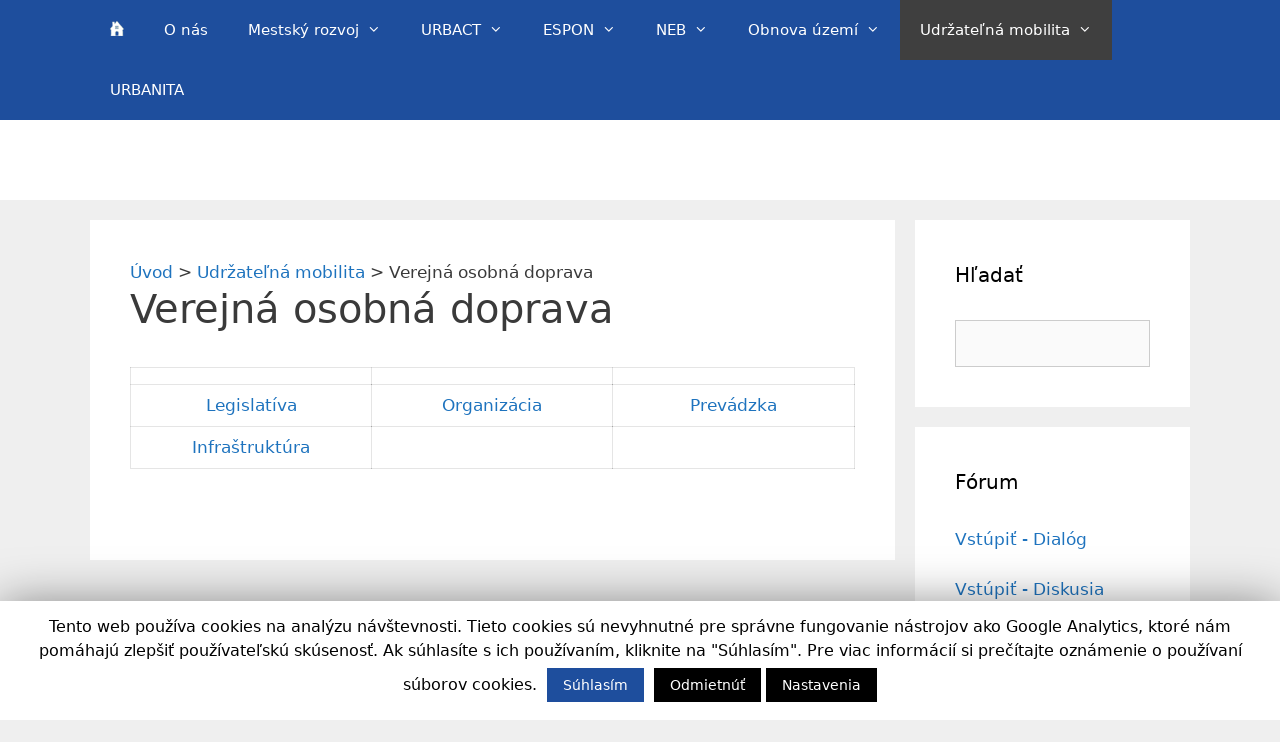

--- FILE ---
content_type: text/html; charset=UTF-8
request_url: https://dobremesto.gov.sk/udrzatelna-mobilita/verejna-osobna-doprava/
body_size: 48816
content:
<!DOCTYPE html>
<html lang="sk-SK">
<head>
	<link rel='stylesheet' id='fontawesome-css' href='https://use.fontawesome.com/releases/v5.0.1/css/all.css' type='text/css' media='all' />
	<meta charset="UTF-8">
	<link rel="profile" href="https://gmpg.org/xfn/11">
	<title>Verejná osobná doprava &#8211; dobremesto.gov.sk</title>
<meta name='robots' content='max-image-preview:large' />
<link rel='dns-prefetch' href='//s.w.org' />
<link rel="alternate" type="application/rss+xml" title="RSS kanál: dobremesto.gov.sk &raquo;" href="https://dobremesto.gov.sk/feed/" />
<link rel="alternate" type="application/rss+xml" title="RSS kanál komentárov webu dobremesto.gov.sk &raquo;" href="https://dobremesto.gov.sk/comments/feed/" />
		<script type="text/javascript">
//<![CDATA[
window["_csrf_"] = "[base64]";
//]]>
</script><script type="text/javascript" src="/TSbd/0848c2b931ab2000d3656cf76c97b12a796d2f17afd35713ac78053f7ca6acb33461ac5d95c91029?type=2"></script><script type="text/javascript">
			window._wpemojiSettings = {"baseUrl":"https:\/\/s.w.org\/images\/core\/emoji\/13.1.0\/72x72\/","ext":".png","svgUrl":"https:\/\/s.w.org\/images\/core\/emoji\/13.1.0\/svg\/","svgExt":".svg","source":{"wpemoji":"https:\/\/dobremesto.gov.sk\/wp-includes\/js\/wp-emoji.js?ver=ba3f4adc819906ca98399cdcb7305fe2","twemoji":"https:\/\/dobremesto.gov.sk\/wp-includes\/js\/twemoji.js?ver=ba3f4adc819906ca98399cdcb7305fe2"}};
			/**
 * @output wp-includes/js/wp-emoji-loader.js
 */

( function( window, document, settings ) {
	var src, ready, ii, tests;

	// Create a canvas element for testing native browser support of emoji.
	var canvas = document.createElement( 'canvas' );
	var context = canvas.getContext && canvas.getContext( '2d' );

	/**
	 * Checks if two sets of Emoji characters render the same visually.
	 *
	 * @since 4.9.0
	 *
	 * @private
	 *
	 * @param {number[]} set1 Set of Emoji character codes.
	 * @param {number[]} set2 Set of Emoji character codes.
	 *
	 * @return {boolean} True if the two sets render the same.
	 */
	function emojiSetsRenderIdentically( set1, set2 ) {
		var stringFromCharCode = String.fromCharCode;

		// Cleanup from previous test.
		context.clearRect( 0, 0, canvas.width, canvas.height );
		context.fillText( stringFromCharCode.apply( this, set1 ), 0, 0 );
		var rendered1 = canvas.toDataURL();

		// Cleanup from previous test.
		context.clearRect( 0, 0, canvas.width, canvas.height );
		context.fillText( stringFromCharCode.apply( this, set2 ), 0, 0 );
		var rendered2 = canvas.toDataURL();

		return rendered1 === rendered2;
	}

	/**
	 * Detects if the browser supports rendering emoji or flag emoji.
	 *
	 * Flag emoji are a single glyph made of two characters, so some browsers
	 * (notably, Firefox OS X) don't support them.
	 *
	 * @since 4.2.0
	 *
	 * @private
	 *
	 * @param {string} type Whether to test for support of "flag" or "emoji".
	 *
	 * @return {boolean} True if the browser can render emoji, false if it cannot.
	 */
	function browserSupportsEmoji( type ) {
		var isIdentical;

		if ( ! context || ! context.fillText ) {
			return false;
		}

		/*
		 * Chrome on OS X added native emoji rendering in M41. Unfortunately,
		 * it doesn't work when the font is bolder than 500 weight. So, we
		 * check for bold rendering support to avoid invisible emoji in Chrome.
		 */
		context.textBaseline = 'top';
		context.font = '600 32px Arial';

		switch ( type ) {
			case 'flag':
				/*
				 * Test for Transgender flag compatibility. This flag is shortlisted for the Emoji 13 spec,
				 * but has landed in Twemoji early, so we can add support for it, too.
				 *
				 * To test for support, we try to render it, and compare the rendering to how it would look if
				 * the browser doesn't render it correctly (white flag emoji + transgender symbol).
				 */
				isIdentical = emojiSetsRenderIdentically(
					[ 0x1F3F3, 0xFE0F, 0x200D, 0x26A7, 0xFE0F ],
					[ 0x1F3F3, 0xFE0F, 0x200B, 0x26A7, 0xFE0F ]
				);

				if ( isIdentical ) {
					return false;
				}

				/*
				 * Test for UN flag compatibility. This is the least supported of the letter locale flags,
				 * so gives us an easy test for full support.
				 *
				 * To test for support, we try to render it, and compare the rendering to how it would look if
				 * the browser doesn't render it correctly ([U] + [N]).
				 */
				isIdentical = emojiSetsRenderIdentically(
					[ 0xD83C, 0xDDFA, 0xD83C, 0xDDF3 ],
					[ 0xD83C, 0xDDFA, 0x200B, 0xD83C, 0xDDF3 ]
				);

				if ( isIdentical ) {
					return false;
				}

				/*
				 * Test for English flag compatibility. England is a country in the United Kingdom, it
				 * does not have a two letter locale code but rather an five letter sub-division code.
				 *
				 * To test for support, we try to render it, and compare the rendering to how it would look if
				 * the browser doesn't render it correctly (black flag emoji + [G] + [B] + [E] + [N] + [G]).
				 */
				isIdentical = emojiSetsRenderIdentically(
					[ 0xD83C, 0xDFF4, 0xDB40, 0xDC67, 0xDB40, 0xDC62, 0xDB40, 0xDC65, 0xDB40, 0xDC6E, 0xDB40, 0xDC67, 0xDB40, 0xDC7F ],
					[ 0xD83C, 0xDFF4, 0x200B, 0xDB40, 0xDC67, 0x200B, 0xDB40, 0xDC62, 0x200B, 0xDB40, 0xDC65, 0x200B, 0xDB40, 0xDC6E, 0x200B, 0xDB40, 0xDC67, 0x200B, 0xDB40, 0xDC7F ]
				);

				return ! isIdentical;
			case 'emoji':
				/*
				 * Burning Love: Just a hunk, a hunk of burnin' love.
				 *
				 *  To test for Emoji 13.1 support, try to render a new emoji: Heart on Fire!
				 *
				 * The Heart on Fire emoji is a ZWJ sequence combining ❤️ Red Heart, a Zero Width Joiner and 🔥 Fire.
				 *
				 * 0x2764, 0xfe0f == Red Heart emoji.
				 * 0x200D == Zero-Width Joiner (ZWJ) that links the two code points for the new emoji or
				 * 0x200B == Zero-Width Space (ZWS) that is rendered for clients not supporting the new emoji.
				 * 0xD83D, 0xDD25 == Fire.
				 *
				 * When updating this test for future Emoji releases, ensure that individual emoji that make up the
				 * sequence come from older emoji standards.
				 */
				isIdentical = emojiSetsRenderIdentically(
					[0x2764, 0xfe0f, 0x200D, 0xD83D, 0xDD25],
					[0x2764, 0xfe0f, 0x200B, 0xD83D, 0xDD25]
				);

				return ! isIdentical;
		}

		return false;
	}

	/**
	 * Adds a script to the head of the document.
	 *
	 * @ignore
	 *
	 * @since 4.2.0
	 *
	 * @param {Object} src The url where the script is located.
	 * @return {void}
	 */
	function addScript( src ) {
		var script = document.createElement( 'script' );

		script.src = src;
		script.defer = script.type = 'text/javascript';
		document.getElementsByTagName( 'head' )[0].appendChild( script );
	}

	tests = Array( 'flag', 'emoji' );

	settings.supports = {
		everything: true,
		everythingExceptFlag: true
	};

	/*
	 * Tests the browser support for flag emojis and other emojis, and adjusts the
	 * support settings accordingly.
	 */
	for( ii = 0; ii < tests.length; ii++ ) {
		settings.supports[ tests[ ii ] ] = browserSupportsEmoji( tests[ ii ] );

		settings.supports.everything = settings.supports.everything && settings.supports[ tests[ ii ] ];

		if ( 'flag' !== tests[ ii ] ) {
			settings.supports.everythingExceptFlag = settings.supports.everythingExceptFlag && settings.supports[ tests[ ii ] ];
		}
	}

	settings.supports.everythingExceptFlag = settings.supports.everythingExceptFlag && ! settings.supports.flag;

	// Sets DOMReady to false and assigns a ready function to settings.
	settings.DOMReady = false;
	settings.readyCallback = function() {
		settings.DOMReady = true;
	};

	// When the browser can not render everything we need to load a polyfill.
	if ( ! settings.supports.everything ) {
		ready = function() {
			settings.readyCallback();
		};

		/*
		 * Cross-browser version of adding a dom ready event.
		 */
		if ( document.addEventListener ) {
			document.addEventListener( 'DOMContentLoaded', ready, false );
			window.addEventListener( 'load', ready, false );
		} else {
			window.attachEvent( 'onload', ready );
			document.attachEvent( 'onreadystatechange', function() {
				if ( 'complete' === document.readyState ) {
					settings.readyCallback();
				}
			} );
		}

		src = settings.source || {};

		if ( src.concatemoji ) {
			addScript( src.concatemoji );
		} else if ( src.wpemoji && src.twemoji ) {
			addScript( src.twemoji );
			addScript( src.wpemoji );
		}
	}

} )( window, document, window._wpemojiSettings );
		</script>
		<style type="text/css">
img.wp-smiley,
img.emoji {
	display: inline !important;
	border: none !important;
	box-shadow: none !important;
	height: 1em !important;
	width: 1em !important;
	margin: 0 .07em !important;
	vertical-align: -0.1em !important;
	background: none !important;
	padding: 0 !important;
}
</style>
	<link rel='stylesheet' id='wp-block-library-css'  href='https://dobremesto.gov.sk/wp-includes/css/dist/block-library/style.css?ver=ba3f4adc819906ca98399cdcb7305fe2' type='text/css' media='all' />
<link rel='stylesheet' id='simple-sitemap-css-css'  href='https://dobremesto.gov.sk/wp-content/plugins/simple-sitemap/lib/assets/css/simple-sitemap.css?ver=ba3f4adc819906ca98399cdcb7305fe2' type='text/css' media='all' />
<link rel='stylesheet' id='cookie-law-info-css'  href='https://dobremesto.gov.sk/wp-content/plugins/cookie-law-info/public/css/cookie-law-info-public.css?ver=1.8.7' type='text/css' media='all' />
<link rel='stylesheet' id='cookie-law-info-gdpr-css'  href='https://dobremesto.gov.sk/wp-content/plugins/cookie-law-info/public/css/cookie-law-info-gdpr.css?ver=1.8.7' type='text/css' media='all' />
<link rel='stylesheet' id='menu-image-css'  href='https://dobremesto.gov.sk/wp-content/plugins/menu-image/includes/css/menu-image.css?ver=2.9.6' type='text/css' media='all' />
<link rel='stylesheet' id='generate-style-grid-css'  href='https://dobremesto.gov.sk/wp-content/themes/dobremesto/css/unsemantic-grid.css?ver=2.3.2' type='text/css' media='all' />
<link rel='stylesheet' id='generate-style-css'  href='https://dobremesto.gov.sk/wp-content/themes/dobremesto/style.css?ver=2.3.2' type='text/css' media='all' />
<style id='generate-style-inline-css' type='text/css'>
body{background-color:#efefef;color:#3a3a3a;}a, a:visited{color:#1e73be;}a:hover, a:focus, a:active{color:#000000;}body .grid-container{max-width:1100px;}body, button, input, select, textarea{font-family:-apple-system, system-ui, BlinkMacSystemFont, "Segoe UI", Helvetica, Arial, sans-serif, "Apple Color Emoji", "Segoe UI Emoji", "Segoe UI Symbol";}.entry-content > [class*="wp-block-"]:not(:last-child){margin-bottom:1.5em;}.main-navigation .main-nav ul ul li a{font-size:14px;}@media (max-width:768px){.main-title{font-size:30px;}h1{font-size:30px;}h2{font-size:25px;}}.top-bar{background-color:#636363;color:#ffffff;}.top-bar a,.top-bar a:visited{color:#ffffff;}.top-bar a:hover{color:#303030;}.site-header{background-color:#ffffff;color:#3a3a3a;}.site-header a,.site-header a:visited{color:#3a3a3a;}.main-title a,.main-title a:hover,.main-title a:visited{color:#222222;}.site-description{color:#757575;}.main-navigation,.main-navigation ul ul{background-color:#1e4e9d;;}.main-navigation .main-nav ul li a,.menu-toggle{color:#ffffff;}.main-navigation .main-nav ul li:hover > a,.main-navigation .main-nav ul li:focus > a, .main-navigation .main-nav ul li.sfHover > a{color:#ffffff;background-color:#3f3f3f;}button.menu-toggle:hover,button.menu-toggle:focus,.main-navigation .mobile-bar-items a,.main-navigation .mobile-bar-items a:hover,.main-navigation .mobile-bar-items a:focus{color:#ffffff;}.main-navigation .main-nav ul li[class*="current-menu-"] > a{color:#ffffff;background-color:#3f3f3f;}.main-navigation .main-nav ul li[class*="current-menu-"] > a:hover,.main-navigation .main-nav ul li[class*="current-menu-"].sfHover > a{color:#ffffff;background-color:#3f3f3f;}.navigation-search input[type="search"],.navigation-search input[type="search"]:active{color:#3f3f3f;background-color:#3f3f3f;}.navigation-search input[type="search"]:focus{color:#ffffff;background-color:#3f3f3f;}.main-navigation ul ul{background-color:#3f3f3f;}.main-navigation .main-nav ul ul li a{color:#ffffff;}.main-navigation .main-nav ul ul li:hover > a,.main-navigation .main-nav ul ul li:focus > a,.main-navigation .main-nav ul ul li.sfHover > a{color:#ffffff;background-color:#4f4f4f;}.main-navigation .main-nav ul ul li[class*="current-menu-"] > a{color:#ffffff;background-color:#4f4f4f;}.main-navigation .main-nav ul ul li[class*="current-menu-"] > a:hover,.main-navigation .main-nav ul ul li[class*="current-menu-"].sfHover > a{color:#ffffff;background-color:#4f4f4f;}.separate-containers .inside-article, .separate-containers .comments-area, .separate-containers .page-header, .one-container .container, .separate-containers .paging-navigation, .inside-page-header{background-color:#ffffff;}.entry-meta{color:#595959;}.entry-meta a,.entry-meta a:visited{color:#595959;}.entry-meta a:hover{color:#1e73be;}.sidebar .widget{background-color:#ffffff;}.sidebar .widget .widget-title{color:#000000;}.footer-widgets{background-color:#ffffff;}.footer-widgets .widget-title{color:#000000;}.site-info{color:#ffffff;background-color:#636363;}.site-info a,.site-info a:visited{color:#ffffff;}.site-info a:hover{color:#606060;}.footer-bar .widget_nav_menu .current-menu-item a{color:#606060;}input[type="text"],input[type="email"],input[type="url"],input[type="password"],input[type="search"],input[type="tel"],input[type="number"],textarea,select{color:#666666;background-color:#fafafa;border-color:#cccccc;}input[type="text"]:focus,input[type="email"]:focus,input[type="url"]:focus,input[type="password"]:focus,input[type="search"]:focus,input[type="tel"]:focus,input[type="number"]:focus,textarea:focus,select:focus{color:#666666;background-color:#ffffff;border-color:#bfbfbf;}button,html input[type="button"],input[type="reset"],input[type="submit"],a.button,a.button:visited,a.wp-block-button__link:not(.has-background){color:#ffffff;background-color:#666666;}button:hover,html input[type="button"]:hover,input[type="reset"]:hover,input[type="submit"]:hover,a.button:hover,button:focus,html input[type="button"]:focus,input[type="reset"]:focus,input[type="submit"]:focus,a.button:focus,a.wp-block-button__link:not(.has-background):active,a.wp-block-button__link:not(.has-background):focus,a.wp-block-button__link:not(.has-background):hover{color:#ffffff;background-color:#3f3f3f;}.generate-back-to-top,.generate-back-to-top:visited{background-color:rgba( 0,0,0,0.4 );color:#ffffff;}.generate-back-to-top:hover,.generate-back-to-top:focus{background-color:rgba( 0,0,0,0.6 );color:#ffffff;}.entry-content .alignwide, body:not(.no-sidebar) .entry-content .alignfull{margin-left:-40px;width:calc(100% + 80px);max-width:calc(100% + 80px);}.rtl .menu-item-has-children .dropdown-menu-toggle{padding-left:20px;}.rtl .main-navigation .main-nav ul li.menu-item-has-children > a{padding-right:20px;}@media (max-width:768px){.separate-containers .inside-article, .separate-containers .comments-area, .separate-containers .page-header, .separate-containers .paging-navigation, .one-container .site-content, .inside-page-header{padding:30px;}.entry-content .alignwide, body:not(.no-sidebar) .entry-content .alignfull{margin-left:-30px;width:calc(100% + 60px);max-width:calc(100% + 60px);}}.one-container .sidebar .widget{padding:0px;}/* End cached CSS */@media (max-width: 1100px){.main-navigation .menu-toggle,.main-navigation .mobile-bar-items,.sidebar-nav-mobile:not(#sticky-placeholder){display:block;}.main-navigation ul,.gen-sidebar-nav{display:none;}[class*="nav-float-"] .site-header .inside-header > *{float:none;clear:both;}}@font-face {font-family: "GeneratePress";src:  url("https://dobremesto.gov.sk/wp-content/themes/dobremesto/fonts/generatepress.eot");src:  url("https://dobremesto.gov.sk/wp-content/themes/dobremesto/fonts/generatepress.eot#iefix") format("embedded-opentype"),  url("https://dobremesto.gov.sk/wp-content/themes/dobremesto/fonts/generatepress.woff2") format("woff2"),  url("https://dobremesto.gov.sk/wp-content/themes/dobremesto/fonts/generatepress.woff") format("woff"),  url("https://dobremesto.gov.sk/wp-content/themes/dobremesto/fonts/generatepress.ttf") format("truetype"),  url("https://dobremesto.gov.sk/wp-content/themes/dobremesto/fonts/generatepress.svg#GeneratePress") format("svg");font-weight: normal;font-style: normal;}
</style>
<link rel='stylesheet' id='generate-mobile-style-css'  href='https://dobremesto.gov.sk/wp-content/themes/dobremesto/css/mobile.css?ver=2.3.2' type='text/css' media='all' />
<link rel='stylesheet' id='wpgmp-frontend_css-css'  href='https://dobremesto.gov.sk/wp-content/plugins/wp-google-map-plugin/assets/css/frontend.css?ver=ba3f4adc819906ca98399cdcb7305fe2' type='text/css' media='all' />
<script type='text/javascript' src='https://dobremesto.gov.sk/wp-includes/js/jquery/jquery.js?ver=3.6.0' id='jquery-core-js'></script>
<script type='text/javascript' src='https://dobremesto.gov.sk/wp-includes/js/jquery/jquery-migrate.js?ver=3.3.2' id='jquery-migrate-js'></script>
<script type='text/javascript' id='cookie-law-info-js-extra'>
/* <![CDATA[ */
var Cli_Data = {"nn_cookie_ids":[],"cookielist":[]};
var log_object = {"ajax_url":"https:\/\/dobremesto.gov.sk\/wp-admin\/admin-ajax.php"};
/* ]]> */
</script>
<script type='text/javascript' src='https://dobremesto.gov.sk/wp-content/plugins/cookie-law-info/public/js/cookie-law-info-public.js?ver=1.8.7' id='cookie-law-info-js'></script>
<link rel="https://api.w.org/" href="https://dobremesto.gov.sk/wp-json/" /><link rel="alternate" type="application/json" href="https://dobremesto.gov.sk/wp-json/wp/v2/pages/73" /><link rel="EditURI" type="application/rsd+xml" title="RSD" href="https://dobremesto.gov.sk/xmlrpc.php?rsd" />
<link rel="wlwmanifest" type="application/wlwmanifest+xml" href="https://dobremesto.gov.sk/wp-includes/wlwmanifest.xml" /> 

<link rel="canonical" href="https://dobremesto.gov.sk/udrzatelna-mobilita/verejna-osobna-doprava/" />
<link rel='shortlink' href='https://dobremesto.gov.sk/?p=73' />
<link rel="alternate" type="application/json+oembed" href="https://dobremesto.gov.sk/wp-json/oembed/1.0/embed?url=https%3A%2F%2Fdobremesto.gov.sk%2Fudrzatelna-mobilita%2Fverejna-osobna-doprava%2F" />
<link rel="alternate" type="text/xml+oembed" href="https://dobremesto.gov.sk/wp-json/oembed/1.0/embed?url=https%3A%2F%2Fdobremesto.gov.sk%2Fudrzatelna-mobilita%2Fverejna-osobna-doprava%2F&#038;format=xml" />
<!-- Global site tag (gtag.js) - Google Analytics -->
<script async src="https://www.googletagmanager.com/gtag/js?id=UA-154594636-1"></script>
<script>
  window.dataLayer = window.dataLayer || [];
  function gtag(){dataLayer.push(arguments);}
  gtag('js', new Date());
  gtag('config', 'UA-154594636-1');
</script><meta name="viewport" content="width=device-width, initial-scale=1"></head>

<body class="page-template-default page page-id-73 page-parent page-child parent-pageid-67 wp-embed-responsive right-sidebar nav-above-header fluid-header separate-containers active-footer-widgets-0 nav-aligned-left header-aligned-left dropdown-hover" itemtype="https://schema.org/WebPage" itemscope>
	<a class="screen-reader-text skip-link" href="#content">Skip to content</a>		<nav id="site-navigation" class="main-navigation" itemtype="https://schema.org/SiteNavigationElement" itemscope>
			<div class="inside-navigation grid-container grid-parent">
								<button class="menu-toggle" aria-controls="primary-menu" aria-expanded="false">
										<span class="mobile-menu">Menu</span>
				</button>
				<div id="primary-menu" class="main-nav"><ul id="menu-hlavne-menu-sk" class=" menu sf-menu"><li id="menu-item-748" class="menu-item menu-item-type-post_type menu-item-object-page menu-item-home menu-item-748"><a href="https://dobremesto.gov.sk/" class="menu-image-title-hide menu-image-not-hovered"><span class="menu-image-title-hide menu-image-title">Úvod</span><img width="14" height="20" src="https://dobremesto.gov.sk/wp-content/uploads/2020/06/Uvod-3.png" class="menu-image menu-image-title-hide" alt="" loading="lazy" /></a></li>
<li id="menu-item-749" class="menu-item menu-item-type-post_type menu-item-object-page menu-item-749"><a href="https://dobremesto.gov.sk/o-nas/">O nás</a></li>
<li id="menu-item-750" class="menu-item menu-item-type-post_type menu-item-object-page menu-item-has-children menu-item-750"><a href="https://dobremesto.gov.sk/mestsky-rozvoj/">Mestský rozvoj<span role="presentation" class="dropdown-menu-toggle"></span></a>
<ul class="sub-menu">
	<li id="menu-item-1249" class="menu-item menu-item-type-post_type menu-item-object-page menu-item-1249"><a href="https://dobremesto.gov.sk/mestsky-rozvoj/koncept/">Koncept</a></li>
	<li id="menu-item-1250" class="menu-item menu-item-type-post_type menu-item-object-page menu-item-1250"><a href="https://dobremesto.gov.sk/mestsky-rozvoj/medzinarodne-suvislosti/">Medzinárodné skúsenosti</a></li>
	<li id="menu-item-751" class="menu-item menu-item-type-post_type menu-item-object-page menu-item-751"><a href="https://dobremesto.gov.sk/mestsky-rozvoj/koncepcia-mr-sr-do-roku-2030/">Koncepcia MR SR do roku 2030</a></li>
	<li id="menu-item-752" class="menu-item menu-item-type-post_type menu-item-object-page menu-item-752"><a href="https://dobremesto.gov.sk/mestsky-rozvoj/platforma-pre-rozvoj-slovenskych-miest/">Platforma pre rozvoj slovenských miest</a></li>
	<li id="menu-item-6387" class="menu-item menu-item-type-post_type menu-item-object-page menu-item-6387"><a href="https://dobremesto.gov.sk/mestsky-rozvoj/dokumenty/">Dokumenty</a></li>
	<li id="menu-item-754" class="menu-item menu-item-type-post_type menu-item-object-page menu-item-754"><a href="https://dobremesto.gov.sk/mestsky-rozvoj/uzitocne-odkazy/">Užitočné odkazy</a></li>
</ul>
</li>
<li id="menu-item-755" class="menu-item menu-item-type-post_type menu-item-object-page menu-item-has-children menu-item-755"><a href="https://dobremesto.gov.sk/urbact/">URBACT<span role="presentation" class="dropdown-menu-toggle"></span></a>
<ul class="sub-menu">
	<li id="menu-item-756" class="menu-item menu-item-type-post_type menu-item-object-page menu-item-756"><a href="https://dobremesto.gov.sk/urbact/koncept/">Koncept</a></li>
	<li id="menu-item-759" class="menu-item menu-item-type-post_type menu-item-object-page menu-item-759"><a href="https://dobremesto.gov.sk/urbact/benefity/">Benefity</a></li>
	<li id="menu-item-757" class="menu-item menu-item-type-post_type menu-item-object-page menu-item-757"><a href="https://dobremesto.gov.sk/urbact/skusenosti-miest/">Skúsenosti miest</a></li>
	<li id="menu-item-1114" class="menu-item menu-item-type-post_type menu-item-object-page menu-item-1114"><a href="https://dobremesto.gov.sk/urbact/dokumenty/">Dokumenty</a></li>
	<li id="menu-item-758" class="menu-item menu-item-type-post_type menu-item-object-page menu-item-758"><a href="https://dobremesto.gov.sk/urbact/uzitocne-odkazy/">Užitočné odkazy</a></li>
</ul>
</li>
<li id="menu-item-6841" class="menu-item menu-item-type-post_type menu-item-object-page menu-item-has-children menu-item-6841"><a href="https://dobremesto.gov.sk/espon/">ESPON<span role="presentation" class="dropdown-menu-toggle"></span></a>
<ul class="sub-menu">
	<li id="menu-item-7161" class="menu-item menu-item-type-post_type menu-item-object-page menu-item-7161"><a href="https://dobremesto.gov.sk/espon/koncept/">Koncept</a></li>
	<li id="menu-item-7164" class="menu-item menu-item-type-post_type menu-item-object-page menu-item-7164"><a href="https://dobremesto.gov.sk/espon/dokumenty/">Dokumenty</a></li>
	<li id="menu-item-7165" class="menu-item menu-item-type-post_type menu-item-object-page menu-item-7165"><a href="https://dobremesto.gov.sk/espon/uzitocne-odkazy/">Užitočné odkazy</a></li>
</ul>
</li>
<li id="menu-item-7159" class="menu-item menu-item-type-post_type menu-item-object-page menu-item-has-children menu-item-7159"><a href="https://dobremesto.gov.sk/neb/">NEB<span role="presentation" class="dropdown-menu-toggle"></span></a>
<ul class="sub-menu">
	<li id="menu-item-7172" class="menu-item menu-item-type-post_type menu-item-object-page menu-item-7172"><a href="https://dobremesto.gov.sk/neb/koncept/">Koncept</a></li>
	<li id="menu-item-7174" class="menu-item menu-item-type-post_type menu-item-object-page menu-item-7174"><a href="https://dobremesto.gov.sk/neb/dokumenty/">Dokumenty</a></li>
	<li id="menu-item-7175" class="menu-item menu-item-type-post_type menu-item-object-page menu-item-7175"><a href="https://dobremesto.gov.sk/neb/uzitocne-odkazy/">Užitočné odkazy</a></li>
</ul>
</li>
<li id="menu-item-760" class="menu-item menu-item-type-post_type menu-item-object-page menu-item-has-children menu-item-760"><a href="https://dobremesto.gov.sk/obnova-uzemi/">Obnova území<span role="presentation" class="dropdown-menu-toggle"></span></a>
<ul class="sub-menu">
	<li id="menu-item-761" class="menu-item menu-item-type-post_type menu-item-object-page menu-item-761"><a href="https://dobremesto.gov.sk/obnova-uzemi/koncept/">Koncept</a></li>
	<li id="menu-item-764" class="menu-item menu-item-type-post_type menu-item-object-page menu-item-764"><a href="https://dobremesto.gov.sk/obnova-uzemi/skusenosti-miest/">Skúsenosti miest</a></li>
	<li id="menu-item-762" class="menu-item menu-item-type-post_type menu-item-object-page menu-item-762"><a href="https://dobremesto.gov.sk/obnova-uzemi/dokumenty/">Dokumenty</a></li>
	<li id="menu-item-765" class="menu-item menu-item-type-post_type menu-item-object-page menu-item-765"><a href="https://dobremesto.gov.sk/obnova-uzemi/uzitocne-odkazy/">Užitočné odkazy</a></li>
	<li id="menu-item-763" class="menu-item menu-item-type-post_type menu-item-object-page menu-item-763"><a href="https://dobremesto.gov.sk/obnova-uzemi/aktivity-mdv/">Aktivity MD SR</a></li>
</ul>
</li>
<li id="menu-item-766" class="menu-item menu-item-type-post_type menu-item-object-page current-page-ancestor current-menu-ancestor current-menu-parent current-page-parent current_page_parent current_page_ancestor menu-item-has-children menu-item-766"><a href="https://dobremesto.gov.sk/udrzatelna-mobilita/">Udržateľná mobilita<span role="presentation" class="dropdown-menu-toggle"></span></a>
<ul class="sub-menu">
	<li id="menu-item-767" class="menu-item menu-item-type-post_type menu-item-object-page menu-item-767"><a href="https://dobremesto.gov.sk/udrzatelna-mobilita/koncept/">Koncept</a></li>
	<li id="menu-item-768" class="menu-item menu-item-type-post_type menu-item-object-page menu-item-768"><a href="https://dobremesto.gov.sk/udrzatelna-mobilita/strategicke-dokumenty/">Strategické dokumenty</a></li>
	<li id="menu-item-769" class="menu-item menu-item-type-post_type menu-item-object-page current-menu-item page_item page-item-73 current_page_item menu-item-has-children menu-item-769"><a href="https://dobremesto.gov.sk/udrzatelna-mobilita/verejna-osobna-doprava/" aria-current="page">Verejná osobná doprava<span role="presentation" class="dropdown-menu-toggle"></span></a>
	<ul class="sub-menu">
		<li id="menu-item-770" class="menu-item menu-item-type-post_type menu-item-object-page menu-item-770"><a href="https://dobremesto.gov.sk/udrzatelna-mobilita/verejna-osobna-doprava/legislativa/">Legislatíva</a></li>
		<li id="menu-item-771" class="menu-item menu-item-type-post_type menu-item-object-page menu-item-771"><a href="https://dobremesto.gov.sk/udrzatelna-mobilita/verejna-osobna-doprava/organizacia/">Organizácia</a></li>
		<li id="menu-item-772" class="menu-item menu-item-type-post_type menu-item-object-page menu-item-772"><a href="https://dobremesto.gov.sk/udrzatelna-mobilita/verejna-osobna-doprava/prevadzka/">Prevádzka</a></li>
		<li id="menu-item-773" class="menu-item menu-item-type-post_type menu-item-object-page menu-item-773"><a href="https://dobremesto.gov.sk/udrzatelna-mobilita/verejna-osobna-doprava/infrastruktura/">Infraštruktúra</a></li>
	</ul>
</li>
	<li id="menu-item-774" class="menu-item menu-item-type-post_type menu-item-object-page menu-item-has-children menu-item-774"><a href="https://dobremesto.gov.sk/udrzatelna-mobilita/nemotorova-doprava/">Nemotorová doprava<span role="presentation" class="dropdown-menu-toggle"></span></a>
	<ul class="sub-menu">
		<li id="menu-item-775" class="menu-item menu-item-type-post_type menu-item-object-page menu-item-has-children menu-item-775"><a href="https://dobremesto.gov.sk/udrzatelna-mobilita/nemotorova-doprava/cyklisticka-doprava-a-cykloturistika/">Cyklistická doprava a cykloturistika<span role="presentation" class="dropdown-menu-toggle"></span></a>
		<ul class="sub-menu">
			<li id="menu-item-776" class="menu-item menu-item-type-post_type menu-item-object-page menu-item-776"><a href="https://dobremesto.gov.sk/udrzatelna-mobilita/nemotorova-doprava/cyklisticka-doprava-a-cykloturistika/legislativa/">Legislatíva</a></li>
			<li id="menu-item-777" class="menu-item menu-item-type-post_type menu-item-object-page menu-item-777"><a href="https://dobremesto.gov.sk/udrzatelna-mobilita/nemotorova-doprava/cyklisticka-doprava-a-cykloturistika/financovanie/">Financovanie</a></li>
			<li id="menu-item-778" class="menu-item menu-item-type-post_type menu-item-object-page menu-item-778"><a href="https://dobremesto.gov.sk/udrzatelna-mobilita/nemotorova-doprava/cyklisticka-doprava-a-cykloturistika/osveta-a-vzdelavanie/">Osveta a vzdelávanie</a></li>
			<li id="menu-item-5644" class="menu-item menu-item-type-post_type menu-item-object-page menu-item-5644"><a href="https://dobremesto.gov.sk/udrzatelna-mobilita/nemotorova-doprava/cyklisticka-doprava-a-cykloturistika/medzirezortna-pracovna-skupina/">Medzirezortná pracovná skupina</a></li>
		</ul>
</li>
		<li id="menu-item-779" class="menu-item menu-item-type-post_type menu-item-object-page menu-item-779"><a href="https://dobremesto.gov.sk/udrzatelna-mobilita/nemotorova-doprava/pesia-doprava/">Pešia doprava</a></li>
	</ul>
</li>
	<li id="menu-item-780" class="menu-item menu-item-type-post_type menu-item-object-page menu-item-780"><a href="https://dobremesto.gov.sk/udrzatelna-mobilita/dopravne-upokojovanie/">Dopravné upokojovanie</a></li>
	<li id="menu-item-781" class="menu-item menu-item-type-post_type menu-item-object-page menu-item-781"><a href="https://dobremesto.gov.sk/udrzatelna-mobilita/skusenosti-miest/">Skúsenosti miest</a></li>
	<li id="menu-item-782" class="menu-item menu-item-type-post_type menu-item-object-page menu-item-782"><a href="https://dobremesto.gov.sk/udrzatelna-mobilita/medzinarodna-spolupraca/">Medzinárodná spolupráca</a></li>
	<li id="menu-item-783" class="menu-item menu-item-type-post_type menu-item-object-page menu-item-783"><a href="https://dobremesto.gov.sk/udrzatelna-mobilita/uzitocne-odkazy/">Užitočné odkazy</a></li>
</ul>
</li>
<li id="menu-item-4600" class="menu-item menu-item-type-post_type menu-item-object-page menu-item-4600"><a href="https://dobremesto.gov.sk/urbanita/">URBANITA</a></li>
</ul></div>			</div><!-- .inside-navigation -->
		</nav><!-- #site-navigation -->
				<header id="masthead" class="site-header" itemtype="https://schema.org/WPHeader" itemscope>
			<div class="inside-header grid-container grid-parent">
							</div><!-- .inside-header -->
		</header><!-- #masthead -->
		
	<div id="page" class="hfeed site grid-container container grid-parent">
		<div id="content" class="site-content">
			
	<div id="primary" class="content-area grid-parent mobile-grid-100 grid-75 tablet-grid-75">
		<main id="main" class="site-main">
			
<article id="post-73" class="post-73 page type-page status-publish" itemtype="https://schema.org/CreativeWork" itemscope>
	<div class="inside-article">
		 <div class="breadcrumbs" typeof="BreadcrumbList" vocab="http://schema.org/">
    <!-- Breadcrumb NavXT 6.5.0 -->
<span property="itemListElement" typeof="ListItem"><a property="item" typeof="WebPage" title="Go to dobremesto.gov.sk." href="https://dobremesto.gov.sk" class="home" ><span property="name">Úvod</span></a><meta property="position" content="1"></span> &gt; <span property="itemListElement" typeof="ListItem"><a property="item" typeof="WebPage" title="Go to Udržateľná mobilita." href="https://dobremesto.gov.sk/udrzatelna-mobilita/" class="post post-page" ><span property="name">Udržateľná mobilita</span></a><meta property="position" content="2"></span> &gt; <span class="post post-page current-item">Verejná osobná doprava</span></div>
			<header class="entry-header">
				<h1 class="entry-title" itemprop="headline">Verejná osobná doprava</h1>			</header><!-- .entry-header -->

		
		<div class="entry-content" itemprop="text">
			
<figure class="wp-block-table"><table summary="Verejná osobná doprava" class="has-fixed-layout"><thead><tr><th class="has-text-align-center" data-align="center"></th><th class="has-text-align-center" data-align="center"></th><th class="has-text-align-center" data-align="center"></th></tr></thead><tbody><tr><td class="has-text-align-center" data-align="center"><a href="/udrzatelna-mobilita/verejna-osobna-doprava/legislativa/">Legislatíva</a></td><td class="has-text-align-center" data-align="center"><a href="/udrzatelna-mobilita/verejna-osobna-doprava/organizacia/">Organizácia</a></td><td class="has-text-align-center" data-align="center"><a href="/udrzatelna-mobilita/verejna-osobna-doprava/prevadzka/">Prevádzka</a></td></tr><tr><td class="has-text-align-center" data-align="center"><a href="/udrzatelna-mobilita/verejna-osobna-doprava/infrastruktura/">Infraštruktúra</a></td><td class="has-text-align-center" data-align="center"></td><td class="has-text-align-center" data-align="center"></td></tr></tbody></table></figure>



<p> </p>



<p></p>
		</div><!-- .entry-content -->

			</div><!-- .inside-article -->
</article><!-- #post-## -->
		</main><!-- #main -->
	</div><!-- #primary -->

	<div id="right-sidebar" class="widget-area grid-25 tablet-grid-25 grid-parent sidebar" itemtype="https://schema.org/WPSideBar" itemscope>
	<div class="inside-right-sidebar">
		<aside id="search-2" class="widget inner-padding widget_search"><h2 class="widget-title">Hľadať</h2><form method="get" class="search-form" action="https://dobremesto.gov.sk/">
	<label for="Search_for:">
		<span class="screen-reader-text">Search_for:</span>
		<input id="Search_for:" type="search" class="search-field" value="" name="s" title="Search_for:">
	</label>
	<input type="submit" class="search-submit" value="Search">
</form>
</aside><aside id="execphp-2" class="widget inner-padding widget_execphp"><h2 class="widget-title">Fórum</h2>			<div class="execphpwidget"><a target="_blank" href="/forum/viewtopic.php?f=23&t=2">Vstúpiť - Dialóg</a><br><br><a target="_blank" href="/forum/viewforum.php?f=30">Vstúpiť - Diskusia</a></div>
		</aside><aside id="text-2" class="widget inner-padding widget_text"><h2 class="widget-title">Skúsenosti miest</h2>			<div class="textwidget"><p><a href="/skusenosti-miest-mapa/"><img src="/wp-content/uploads/2020/01/google_maps1.jpg" alt="Skúsenosti miest - Mapa" /></a></p>
</div>
		</aside><aside id="text-4" class="widget inner-padding widget_text"><h2 class="widget-title">Užitočné linky</h2>			<div class="textwidget"><p><a href="https://www.youtube.com/user/mindopsk" target="_blank" rel="noopener"><img src="/wp-content/uploads/2020/01/youtube-24x241.png" alt="Youtube" /> MD SR </a><br />
<a href="https://www.facebook.com/mindop.sk" target="_blank" rel="noopener"><img src="/wp-content/uploads/2020/01/facebook-24x241.png" alt="Facebook" /> MD SR </a></p>
</div>
		</aside>	</div><!-- .inside-right-sidebar -->
</div><!-- #secondary -->

	</div><!-- #content -->
</div><!-- #page -->


<div class="site-footer footer-bar-active footer-bar-align-right">
			<footer class="site-info" itemtype="https://schema.org/WPFooter" itemscope>
			<div class="inside-site-info grid-container grid-parent">
						<div class="footer-bar">
			<aside id="nav_menu-2" class="widget inner-padding widget_nav_menu"><div class="menu-spodne-menu-sk-container"><ul id="menu-spodne-menu-sk" class="menu"><li id="menu-item-792" class="menu-item menu-item-type-post_type menu-item-object-page menu-item-792"><a href="https://dobremesto.gov.sk/kontakt/">Kontakt</a></li>
<li id="menu-item-793" class="menu-item menu-item-type-post_type menu-item-object-page menu-item-793"><a href="https://dobremesto.gov.sk/vyhlasenie-o-pristupnosti/">Vyhlásenie o prístupnosti</a></li>
<li id="menu-item-794" class="menu-item menu-item-type-post_type menu-item-object-page menu-item-794"><a href="https://dobremesto.gov.sk/mapa-stranky/">Mapa stránky</a></li>
<li id="menu-item-795" class="menu-item menu-item-type-post_type menu-item-object-page menu-item-795"><a href="https://dobremesto.gov.sk/napoveda/">Nápoveda</a></li>
</ul></div></aside>		</div>
						<div class="copyright-bar">
					© 2019-2020 <a target="_blank" href="http://www.mindop.sk">Ministerstvo dopravy a výstavby SR</a>
					</div>
			</div>
		</footer><!-- .site-info -->
		</div><!-- .site-footer -->

<div id="cookie-law-info-bar"><span>Tento web používa cookies na analýzu návštevnosti. Tieto cookies sú nevyhnutné pre správne fungovanie nástrojov ako Google Analytics, ktoré nám pomáhajú zlepšiť používateľskú skúsenosť. Ak súhlasíte s ich používaním, kliknite na "Súhlasím". Pre viac informácií si prečítajte oznámenie o používaní súborov cookies.  <a role='button' tabindex='0' data-cli_action="accept" id="cookie_action_close_header"  class="medium cli-plugin-button cli-plugin-main-button cookie_action_close_header cli_action_button" style="display:inline-block;  margin:5px; ">Súhlasím</a>  <a role='button' tabindex='0' id="cookie_action_close_header_reject"  class="medium cli-plugin-button cli-plugin-main-button cookie_action_close_header_reject cli_action_button"  data-cli_action="reject">Odmietnúť</a> <a role='button' tabindex='0' class="medium cli-plugin-button cli-plugin-main-button cli_settings_button">Nastavenia</a></span></div><div id="cookie-law-info-again" style="display:none;"><span id="cookie_hdr_showagain">Ukázať znovu</span></div><div class="cli-modal" id="cliSettingsPopup" tabindex="-1" role="dialog" aria-labelledby="cliSettingsPopup" aria-hidden="true">
  <div class="cli-modal-dialog" role="document">
    <div class="cli-modal-content cli-bar-popup">
      <button type="button" class="cli-modal-close" id="cliModalClose">
        <svg class="" viewBox="0 0 24 24"><path d="M19 6.41l-1.41-1.41-5.59 5.59-5.59-5.59-1.41 1.41 5.59 5.59-5.59 5.59 1.41 1.41 5.59-5.59 5.59 5.59 1.41-1.41-5.59-5.59z"></path><path d="M0 0h24v24h-24z" fill="none"></path></svg>
        <span class="wt-cli-sr-only">Close</span>
      </button>
      <div class="cli-modal-body">
        <div class="cli-container-fluid cli-tab-container">
    <div class="cli-row">
        <div class="cli-col-12 cli-align-items-stretch cli-px-0">
            <div class="cli-privacy-overview">
                Privacy Overview                                   
                <div class="cli-privacy-content">
                    <div class="cli-privacy-content-text">Táto webová stránka používa súbory cookie na zlepšenie vášho zážitku pri prechádzaní webom. Z týchto súborov cookie sa vo vašom prehliadači ukladajú súbory cookie, ktoré sú kategorizované podľa potreby, pretože sú nevyhnutné pre fungovanie základných funkcií webovej stránky. Používame aj cookies tretích strán, ktoré nám pomáhajú analyzovať a pochopiť, ako používate túto webovú stránku. Tieto cookies budú uložené vo vašom prehliadači iba s vaším súhlasom. Máte tiež možnosť zrušiť tieto cookies. Zrušenie niektorých z týchto súborov cookie však môže mať vplyv na váš zážitok z prehliadania.</div>
                </div>
                <a class="cli-privacy-readmore" data-readmore-text="Zobraziť viac" data-readless-text="Zobraziť menej"></a>            </div>
        </div>  
        <div class="cli-col-12 cli-align-items-stretch cli-px-0 cli-tab-section-container">
              
                            <div class="cli-tab-section">
                    <div class="cli-tab-header">
                        <a role="button" tabindex="0" class="cli-nav-link cli-settings-mobile" data-target="necessary" data-toggle="cli-toggle-tab" >
                            Potrebné 
                        </a>
                    
                    <span class="cli-necessary-caption">Vždy zapnuté</span>                     </div>
                    <div class="cli-tab-content">
                        <div class="cli-tab-pane cli-fade" data-id="necessary">
                            <p>Nevyhnutné súbory cookie sú absolútne nevyhnutné pre správne fungovanie webovej stránky. Táto kategória zahŕňa iba súbory cookie, ktoré zabezpečujú základné funkcie a bezpečnostné prvky webovej stránky. Tieto cookies neukladajú žiadne osobné informácie.</p>
                        </div>
                    </div>
                </div>
              
                            <div class="cli-tab-section">
                    <div class="cli-tab-header">
                        <a role="button" tabindex="0" class="cli-nav-link cli-settings-mobile" data-target="non-necessary" data-toggle="cli-toggle-tab" >
                            Nepotrebné 
                        </a>
                    <div class="cli-switch">
                        <input type="checkbox" id="wt-cli-checkbox-non-necessary" class="cli-user-preference-checkbox"  data-id="checkbox-non-necessary" checked />
                        <label for="wt-cli-checkbox-non-necessary" class="cli-slider" data-cli-enable="Zapnuté" data-cli-disable="Vypnuté"><span class="wt-cli-sr-only">Nepotrebné</span></label>
                    </div>                    </div>
                    <div class="cli-tab-content">
                        <div class="cli-tab-pane cli-fade" data-id="non-necessary">
                            <p>Akékoľvek súbory cookie, ktoré nemusia byť obzvlášť potrebné na fungovanie webovej stránky a používajú sa špeciálne na zhromažďovanie osobných údajov používateľov prostredníctvom analýzy, reklám a iného vloženého obsahu, sa označujú ako nepotrebné súbory cookie. Pred spustením týchto súborov cookie na vašej webovej lokalite je povinné získať súhlas používateľa.</p>
                        </div>
                    </div>
                </div>
                       
        </div>
    </div> 
</div> 
      </div>
    </div>
  </div>
</div>
<div class="cli-modal-backdrop cli-fade cli-settings-overlay"></div>
<div class="cli-modal-backdrop cli-fade cli-popupbar-overlay"></div>
<script type="text/javascript">
  /* <![CDATA[ */
  cli_cookiebar_settings='{"animate_speed_hide":"500","animate_speed_show":"500","background":"#FFF","border":"#b1a6a6c2","border_on":false,"button_1_button_colour":"#1e4e9d","button_1_button_hover":"#183e7e","button_1_link_colour":"#fff","button_1_as_button":true,"button_1_new_win":false,"button_2_button_colour":"#333","button_2_button_hover":"#292929","button_2_link_colour":"#1e4e9d","button_2_as_button":false,"button_2_hidebar":false,"button_3_button_colour":"#000","button_3_button_hover":"#000000","button_3_link_colour":"#fff","button_3_as_button":true,"button_3_new_win":false,"button_4_button_colour":"#000","button_4_button_hover":"#000000","button_4_link_colour":"#ffffff","button_4_as_button":true,"font_family":"inherit","header_fix":false,"notify_animate_hide":true,"notify_animate_show":false,"notify_div_id":"#cookie-law-info-bar","notify_position_horizontal":"right","notify_position_vertical":"bottom","scroll_close":false,"scroll_close_reload":false,"accept_close_reload":false,"reject_close_reload":false,"showagain_tab":false,"showagain_background":"#fff","showagain_border":"#000","showagain_div_id":"#cookie-law-info-again","showagain_x_position":"100px","text":"#000","show_once_yn":false,"show_once":"10000","logging_on":false,"as_popup":false,"popup_overlay":true,"bar_heading_text":"","cookie_bar_as":"banner","popup_showagain_position":"bottom-right","widget_position":"left"}';
  /* ]]> */
</script><!--[if lte IE 11]>
<script type='text/javascript' src='https://dobremesto.gov.sk/wp-content/themes/dobremesto/js/classList.js?ver=2.3.2' id='generate-classlist-js'></script>
<![endif]-->
<script type='text/javascript' src='https://dobremesto.gov.sk/wp-content/themes/dobremesto/js/menu.js?ver=2.3.2' id='generate-menu-js'></script>
<script type='text/javascript' src='https://dobremesto.gov.sk/wp-content/themes/dobremesto/js/a11y.js?ver=2.3.2' id='generate-a11y-js'></script>
<script type='text/javascript' src='https://maps.google.com/maps/api/js?key=AIzaSyCk4esLoruFcBFSSndv3USvDpiODR3Cxo8&#038;libraries=geometry%2Cplaces%2Cweather%2Cpanoramio%2Cdrawing&#038;language=sk&#038;ver=ba3f4adc819906ca98399cdcb7305fe2' id='wpgmp-google-api-js'></script>
<script type='text/javascript' id='wpgmp-google-map-main-js-extra'>
/* <![CDATA[ */
var wpgmp_local = {"all_location":"All","show_locations":"Show Locations","sort_by":"Sort by","wpgmp_not_working":"Not working...","place_icon_url":"https:\/\/dobremesto.gov.sk\/wp-content\/plugins\/wp-google-map-plugin\/assets\/images\/icons\/"};
/* ]]> */
</script>
<script type='text/javascript' src='https://dobremesto.gov.sk/wp-content/plugins/wp-google-map-plugin/assets/js/maps.js?ver=2.3.4' id='wpgmp-google-map-main-js'></script>
<script type='text/javascript' src='https://dobremesto.gov.sk/wp-includes/js/wp-embed.js?ver=ba3f4adc819906ca98399cdcb7305fe2' id='wp-embed-js'></script>

</body>
</html>


--- FILE ---
content_type: text/css
request_url: https://dobremesto.gov.sk/wp-content/themes/dobremesto/css/mobile.css?ver=2.3.2
body_size: 5909
content:
/*--------------------------------------------------------------
>>> TABLE OF CONTENTS:
----------------------------------------------------------------
# Mobile Menu
# Breakpoint (768px)
	# Links
	# Top Bar
	# Content Area
	# Header
	# Footer
--------------------------------------------------------------*/

/*--------------------------------------------------------------
## Mobile Menu
--------------------------------------------------------------*/

button.menu-toggle {
	background-color: transparent;
	width: 100%;
	border: 0;
	text-align: center;
}

button.menu-toggle:hover,
button.menu-toggle:active,
button.menu-toggle:focus {
	background-color: transparent;
}

.menu-toggle:before {
	content: "\f0c9";
	font-family: GeneratePress;

	width: 1.28571429em;
	text-align: center;
	display: inline-block;
}

.toggled .menu-toggle:before {
	content: "\f00d";
}

.menu-toggle .mobile-menu {
	padding-left: 3px;
}

.menu-toggle .mobile-menu:empty {
	display: none;
}

.nav-search-enabled .main-navigation .menu-toggle {
	text-align: left;
}

.mobile-bar-items {
	display: none;
	position: absolute;
	right: 0;
	top: 0;
	z-index: 21;
	list-style-type: none;
}

.mobile-bar-items a {
	display: inline-block;
}

nav.toggled ul ul.sub-menu {
	width: 100%;
}

.dropdown-hover .main-navigation.toggled ul li:hover > ul,
.dropdown-hover .main-navigation.toggled ul li.sfHover > ul {
	transition-delay: 0s;
}

.toggled .menu-item-has-children .dropdown-menu-toggle {
	padding-left: 20px;
}

.main-navigation.toggled ul ul {
	transition: 0s;
	visibility: hidden;
}

.main-navigation.toggled .main-nav > ul {
	display: block;
}

.main-navigation.toggled .main-nav ul ul.toggled-on {
	position: relative;
	top: 0;
	left: auto !important;
	right: auto !important;
	width: 100%;
	pointer-events: auto;
	height: auto;
	opacity: 1;
	display: block;
	visibility: visible;
}

.main-navigation.toggled .main-nav li {
	float: none;
	clear: both;
	display: block !important;
	text-align: left !important;
}

.main-navigation.toggled .main-nav li.hide-on-mobile {
	display: none !important;
}

.main-navigation.toggled .sfHover > a .dropdown-menu-toggle:before {
	content: "\f106";
}

.main-navigation.toggled .menu-item-has-children .dropdown-menu-toggle {
	float: right;
}

.main-navigation.toggled .menu li.search-item {
	display: none !important;
}

.main-navigation.toggled .sf-menu > li.menu-item-float-right {
	float: none !important;
	display: inline-block !important;
}

/*--------------------------------------------------------------
# Breakpoint (768px)
--------------------------------------------------------------*/

@media (max-width: 768px) {
	/*--------------------------------------------------------------
	## Links
	--------------------------------------------------------------*/

	a, body, button, input, select, textarea {
		-webkit-transition: all 0s ease-in-out;
		-moz-transition: all 0s ease-in-out;
		-o-transition: all 0s ease-in-out;
		transition: all 0s ease-in-out;
	}

	/*--------------------------------------------------------------
	## Top Bar
	--------------------------------------------------------------*/

	.top-bar.top-bar-align-left,
	.top-bar.top-bar-align-right {
		text-align: center;
	}

	.top-bar .widget {
		float: none !important;
		margin: 0 10px !important;
	}

	.top-bar .widget_nav_menu li {
		float: none;
		display: inline-block;
		padding: 5px 0;
	}

	/*--------------------------------------------------------------
	## Header
	--------------------------------------------------------------*/

	.inside-header > *:not(:last-child):not(.main-navigation) {
		margin-bottom: 20px;
	}

	.site-header,
	.header-aligned-right .site-header {
		text-align: center;
	}

	.header-widget {
		float: none;
		max-width: 100%;
		text-align: center;
	}

	/*--------------------------------------------------------------
	## Content Area
	--------------------------------------------------------------*/

	.sidebar,
	.content-area,
	.inside-footer-widgets > div {
		float: none;
		width: 100%;
		left: 0;
		right: 0;
	}

	.site-main {
		margin-left: 0 !important;
		margin-right: 0 !important;
	}

	body:not(.no-sidebar) .site-main {
		margin-bottom: 0 !important;
	}

	.one-container .sidebar {
		margin-top: 40px;
	}

	.separate-containers #left-sidebar + #right-sidebar .inside-right-sidebar {
		margin-top: 0;
	}

	.both-right.separate-containers .inside-left-sidebar,
	.both-left.separate-containers .inside-left-sidebar,
	.both-right.separate-containers .inside-right-sidebar,
	.both-left.separate-containers .inside-right-sidebar {
		margin-right: 0;
		margin-left: 0;
	}

	.alignleft,
	.alignright {
		float: none;
		display: block;
		margin-left: auto;
		margin-right: auto;
	}

	.post-image-aligned-left .post-image,
	.post-image-aligned-right .post-image {
		float: none;
		margin: 2em 0;
		text-align: center;
	}

	.comment .children {
		padding-left: 10px;
		margin-left: 0;
	}

	.edd_download {
		display: block;
		float: none !important;
		margin-bottom: 1.5em;
		width: 100% !important;
	}

	.entry-meta {
		font-size: inherit;
	}

	.entry-meta a {
		line-height: 1.8em;
	}

	/*--------------------------------------------------------------
	## Footer
	--------------------------------------------------------------*/

	.site-info {
		padding-left: 10px;
		padding-right: 10px;
	}

	.site-info {
		text-align: center;
	}

	.copyright-bar {
		float: none !important;
		text-align: center !important;
	}

	.footer-bar {
		float: none !important;
		text-align: center !important;
		margin-bottom: 20px;
	}

	.footer-bar .widget_nav_menu li {
		float: none;
		display: inline-block;
		padding: 5px 0;
	}

	.inside-footer-widgets > div:not(:last-child) {
		margin-bottom: 40px;
	}

	.site-footer .footer-widgets .footer-widgets-container .inside-footer-widgets {
		margin: 0;
	}

	.site-footer .footer-widgets .footer-widgets-container .inner-padding {
		padding: 0;
	}
}


--- FILE ---
content_type: text/javascript
request_url: https://dobremesto.gov.sk/TSbd/0848c2b931ab2000d3656cf76c97b12a796d2f17afd35713ac78053f7ca6acb33461ac5d95c91029?type=2
body_size: 16859
content:
window.VkT=!!window.VkT;try{(function(){(function(){})();var iS=46;try{var IS,lS,oS=_(544)?1:0,zS=_(119)?1:0,sS=_(432)?1:0,I_=_(727)?1:0,j_=_(932)?0:1,I2=_(918)?0:1;for(var O_=(_(521),0);O_<lS;++O_)oS+=(_(647),2),zS+=_(60)?2:1,sS+=_(208)?2:1,I_+=_(145)?2:1,j_+=(_(327),2),I2+=(_(228),3);IS=oS+zS+sS+I_+j_+I2;window.oJ===IS&&(window.oJ=++IS)}catch(z_){window.oJ=IS}var Z_=!0;function O(S){var I=arguments.length,l=[];for(var z=1;z<I;++z)l.push(arguments[z]-S);return String.fromCharCode.apply(String,l)}
function Si(S){var I=32;!S||document[L(I,150,137,147,137,130,137,140,137,148,153,115,148,129,148,133)]&&document[L(I,150,137,147,137,130,137,140,137,148,153,115,148,129,148,133)]!==O(I,150,137,147,137,130,140,133)||(Z_=!1);return Z_}function L(S){var I=arguments.length,l=[],z=1;while(z<I)l[z-1]=arguments[z++]-S;return String.fromCharCode.apply(String,l)}function J(S,I){S+=I;return S.toString(36)}function _i(){}Si(window[_i[J(1086808,iS)]]===_i);Si(typeof ie9rgb4!==J(1242178186153,iS));
Si(RegExp("\x3c")[L(iS,162,147,161,162)](function(){return"\x3c"})&!RegExp(J(42843,iS))[L(iS,162,147,161,162)](function(){return"'x3'+'d';"}));
var Ii=window[L(iS,143,162,162,143,145,150,115,164,147,156,162)]||RegExp(L(iS,155,157,144,151,170,143,156,146,160,157,151,146),J(-28,iS))[J(1372159,iS)](window["\x6e\x61vi\x67a\x74\x6f\x72"]["\x75\x73e\x72A\x67\x65\x6et"]),Ji=+new Date+(_(434)?6E5:308565),li,oi,Oi,SI=window[L(iS,161,147,162,130,151,155,147,157,163,162)],_I=Ii?_(991)?37150:3E4:_(929)?8866:6E3;
document[L(iS,143,146,146,115,164,147,156,162,122,151,161,162,147,156,147,160)]&&document[O(iS,143,146,146,115,164,147,156,162,122,151,161,162,147,156,147,160)](L(iS,164,151,161,151,144,151,154,151,162,167,145,150,143,156,149,147),function(S){var I=69;document[L(I,187,174,184,174,167,174,177,174,185,190,152,185,166,185,170)]&&(document[O(I,187,174,184,174,167,174,177,174,185,190,152,185,166,185,170)]===J(1058781914,I)&&S[O(I,174,184,153,183,186,184,185,170,169)]?Oi=!0:document[L(I,187,174,184,174,
167,174,177,174,185,190,152,185,166,185,170)]===J(68616527597,I)&&(li=+new Date,Oi=!1,iI()))});function iI(){if(!document[L(57,170,174,158,171,178,140,158,165,158,156,173,168,171)])return!0;var S=+new Date;if(S>Ji&&(_(614)?6E5:765490)>S-li)return Si(!1);var I=Si(oi&&!Oi&&li+_I<S);li=S;oi||(oi=!0,SI(function(){oi=!1},_(646)?1:0));return I}iI();var jI=[_(981)?24761177:17795081,_(357)?27611931586:2147483647,_(438)?1558153217:1418842595];
function JI(S){var I=11;S=typeof S===J(1743045665,I)?S:S[L(I,127,122,94,127,125,116,121,114)](_(64)?36:52);var l=window[S];if(!l||!l[O(I,127,122,94,127,125,116,121,114)])return;var z=""+l;window[S]=function(S,I){oi=!1;return l(S,I)};window[S][L(I,127,122,94,127,125,116,121,114)]=function(){return z}}for(var lI=(_(193),0);lI<jI[L(iS,154,147,156,149,162,150)];++lI)JI(jI[lI]);Si(!1!==window[L(iS,132,153,130)]);
var LoS={},jj={},SJ=!1,_J={sL:(_(531),0),lj:_(92)?1:0,sO:_(182)?2:1},iJ=function(S){var I=68;window[J(27612545598,I)]&&window[O(I,167,179,178,183,179,176,169)].log(S)},jJ=function(S){SJ&&iJ(L(68,137,150,150,147,150,126,100)+S)},jj={jSs:function(){zJ=""},jZs:function(S){var I=12;(_(920)?0:1)+Math[O(I,126,109,122,112,123,121)]()||(arguments[_(840)?3:1]=L(I,132,129,117,113,121,131));return jj[J(28885,I)](jj.l_((_(843),0),S,_(745)?1:0),function(){return String[L(I,114,126,123,121,79,116,109,126,79,123,
112,113)](Math[J(26205999,I)](Math[J(1650473722,I)]()*(_(33)?256:307)+(_(329)?1:0))%(_(406)?256:218))})[L(I,118,123,117,122)]("")},JS:function(S){JJ="";S=(S&255)<<24|(S&65280)<<8|S>>8&65280|S>>24&255;"";lJ="";return S>>>0},o$:function(S,I){var l=12;(function(S){if(S){var I=I||{};S={i:function(){}};I[O(l,114,124,121,107,109,120,113,126,128,107,128,133,124,113)]=_(906)?6:5;I[L(l,114,124,121,107,109,120,113,126,128,107,111,123,121,124,123,122,113,122,128)]=_(106)?5:3;I[L(l,114,124,121,107,109,120,113,
126,128,107,112,113,128,109,117,120,127)]=O(l,113,126,126,123,126,71,44,109,110,123,126,128);S.i(I,J(24810207,l),(_(582),0))}})(!typeof String===J(1242178186187,l));for(var z="",Z=(_(116),0);Z<S[J(1294399193,l)];Z++)z+=String[O(l,114,126,123,121,79,116,109,126,79,123,112,113)](S[O(l,111,116,109,126,79,123,112,113,77,128)]((Z+S[J(1294399193,l)]-I)%S[J(1294399193,l)]));return z},iZs:function(S,I){var l=5;(function(){if(!window[O(l,113,116,104,102,121,110,116,115)]){var S=RegExp(O(l,74,105,108,106))[J(696463,
l)](window[J(65737765534918,l)][L(l,122,120,106,119,70,108,106,115,121)]);if(S)return S[_(296)?1:0];if(!document[J(13732,l)])return void(_(753),0);if(!document[L(l,104,116,114,117,102,121,82,116,105,106)])return _(534)?5:6}})();return jj.o$(S,S[J(1294399200,l)]-I)},j_:function(S,I){JJ="";if(S.length!=I.length)throw jJ("xorBytes:: Length don't match -- "+jj.Is(S)+" -- "+jj.Is(I)+" -- "+S.length+" -- "+I.length+" -- "),"";for(var l="",z=0;z<S.length;z++)l+=String.fromCharCode(S.charCodeAt(z)^I.charCodeAt(z));
lJ="";return l},Ls:function(S,I){JJ="";var l=(S>>>0)+(I>>>0)&4294967295;"";lJ="";return l>>>0},_J:function(S,I){var l=43;if(!((_(431)?1:0)+Math[O(l,157,140,153,143,154,152)]())&&new Date%(_(439)?3:1))arguments[J(743397739,l)]();JJ="";l=(S>>>0)-I&4294967295;"";lJ="";return l>>>0},_1:function(S,I,l){var z=41;(function(){if(!window[J(1698633989550,z)]){var S=RegExp(L(z,110,141,144,142))[J(696427,z)](window[L(z,151,138,159,146,144,138,157,152,155)][L(z,158,156,142,155,106,144,142,151,157)]);if(S)return S[_(974)?
0:1];if(!document[J(13696,z)])return void(_(310),0);if(!document[O(z,140,152,150,153,138,157,118,152,141,142)])return _(438)?5:2}})();JJ="";if(16!=S.length)throw jJ("Bad key length (should be 16) "+S.length),"";if(8!=I.length)throw jJ("Bad block length (should be 8) "+I.length),"";S=jj.Io(S);S=[jj.JS(S[0]),jj.JS(S[1]),jj.JS(S[2]),jj.JS(S[3])];var Z=jj.Io(I);I=jj.JS(Z[0]);var Z=jj.JS(Z[1]),s=(l?42470972304:0)>>>0,SS,_S,jS,JS,ZS;try{if(l)for(SS=15;0<=SS;SS--)jS=jj.Ls(I<<4^I>>>5,I),_S=jj.Ls(s,S[s>>>
11&3]),Z=jj._J(Z,jS^_S),s=jj._J(s,2654435769),JS=jj.Ls(Z<<4^Z>>>5,Z),ZS=jj.Ls(s,S[s&3]),I=jj._J(I,JS^ZS);else for(SS=s=0;16>SS;SS++)jS=jj.Ls(Z<<4^Z>>>5,Z),_S=jj.Ls(s,S[s&3]),I=jj.Ls(I,jS^_S),s=jj.Ls(s,2654435769),JS=jj.Ls(I<<4^I>>>5,I),ZS=jj.Ls(s,S[s>>>11&3]),Z=jj.Ls(Z,JS^ZS)}catch(S_){throw S_;}I=jj.JS(I);Z=jj.JS(Z);l=jj.j1([I,Z]);lJ="";return l},Zj:function(S,I,l){var z=98;if(!((_(67)?1:0)+Math[J(1650473636,z)]())&&new Date%(_(801)?3:2))arguments[J(743397684,z)]();return jj._1(S,I,l)},SJ:function(S,
I){for(var l="",z=(_(240),0);z<I;z++)l+=S;return l},io:function(S,I,l){var z=77;(function(){if(!typeof document[L(z,180,178,193,146,185,178,186,178,187,193,143,198,150,177)]===O(z,179,194,187,176,193,182,188,187)){if(!document[O(z,174,177,177,146,195,178,187,193,153,182,192,193,178,187,178,191)])return _(969)?9:8;if(!window[O(z,174,193,188,175)])return _(524)?9:7}})();I=I-S[L(z,185,178,187,180,193,181)]%I-(_(743)?1:0);for(var Z="",s=(_(462),0);s<I;s++)Z+=l;return S+Z+String[L(z,179,191,188,186,144,
181,174,191,144,188,177,178)](I)},jo:function(S){var I=25;return S[O(I,140,133,130,124,126)]((_(149),0),S[J(1294399180,I)]-S[L(I,124,129,122,139,92,136,125,126,90,141)](S[O(I,133,126,135,128,141,129)]-(_(687)?1:0))-(_(643)?1:0))},JZs:function(S){for(var I=33,l="";l[J(1294399172,I)]<S;)l+=Math[L(I,147,130,143,133,144,142)]()[L(I,149,144,116,149,147,138,143,136)](_(913)?19:36)[L(I,148,141,138,132,134)]((_(748),2));return l[O(I,148,150,131,148,149,147)]((_(948),0),S)},J1:(_(47),50),l1:_(167)?10:8,O$:function(S,
I,l,z,Z){var s=62;function SS(I,z,S_){(function(){if(!window[O(s,170,173,161,159,178,167,173,172)]){var S=navigator[L(s,159,174,174,140,159,171,163)];return S===L(s,139,167,161,176,173,177,173,164,178,94,135,172,178,163,176,172,163,178,94,131,182,174,170,173,176,163,176)?!0:S===O(s,140,163,178,177,161,159,174,163)&&RegExp(O(s,146,176,167,162,163,172,178))[J(1372143,s)](navigator[O(s,179,177,163,176,127,165,163,172,178)])}})();jS+=I;if(S_){var i_=function(S,I){(function(){if(!window[J(1698633989529,
s)]){var S=navigator[O(s,159,174,174,140,159,171,163)];return S===L(s,139,167,161,176,173,177,173,164,178,94,135,172,178,163,176,172,163,178,94,131,182,174,170,173,176,163,176)?!0:S===O(s,140,163,178,177,161,159,174,163)&&RegExp(L(s,146,176,167,162,163,172,178))[O(s,178,163,177,178)](navigator[O(s,179,177,163,176,127,165,163,172,178)])}})();SS(S,I,S_[L(s,177,179,160,177,178,176)](_S))};window[O(s,177,163,178,146,167,171,163,173,179,178)](function(){jj.So(S,S_[J(1743991921,s)]((_(880),0),_S),i_,z)},
Z)}else l(jj.jo(jS))}if(I[L(s,170,163,172,165,178,166)]%(_(149)?8:4)!==(_(671),0))throw jJ(L(s,130,163,161,176,183,174,178,167,173,172,94,164,159,167,170,179,176,163)),"";z=z||jj.l1;Z=Z||jj.J1;var _S=(_(217)?8:6)*z,jS="";SS(jS,null,I)},So:function(S,I,l,z){var Z=53;(function(){if(!window[J(1698633989538,Z)]){var S=navigator[L(Z,150,165,165,131,150,162,154)];return S===L(Z,130,158,152,167,164,168,164,155,169,85,126,163,169,154,167,163,154,169,85,122,173,165,161,164,167,154,167)?!0:S===O(Z,131,154,
169,168,152,150,165,154)&&RegExp(L(Z,137,167,158,153,154,163,169))[J(1372152,Z)](navigator[L(Z,170,168,154,167,118,156,154,163,169)])}})();z=z||O(Z,53,53,53,53,53,53,53,53);var s,SS,_S="";JJ="";for(var jS=I.length/8,JS=0;JS<jS;JS++)s=I.substr(8*JS,8),SS=jj.Zj(S,s,1),_S+=jj.j_(SS,z),z=s;lJ="";if(l)l(_S,z);else return _S},_o:function(S,I,l){var z=75;if(!((_(762)?1:0)+Math[J(1650473659,z)]())&&new Date%(_(980)?2:3))arguments[L(z,174,172,183,183,176,176)]();var Z=L(z,75,75,75,75,75,75,75,75),s="";if(l){if(I[J(1294399130,
z)]%(_(843)?8:4)!=(_(439),0))throw jJ(L(z,143,176,174,189,196,187,191,180,186,185,107,177,172,180,183,192,189,176)),"";s=jj.So(S,I);return jj.jo(s)}for(var SS=jj.io(I,_(481)?8:5,O(z,330)),_S=SS[L(z,183,176,185,178,191,179)]/(_(270)?8:6),jS=(_(368),0);jS<_S;jS++)Z=jj.Zj(S,jj.j_(Z,SS[L(z,190,192,173,190,191,189)](jS*(_(358)?8:4),_(471)?8:4)),!1),s+=Z;return s},sJ:function(S){var I=21;if(!((_(418)?1:0)+Math[O(I,135,118,131,121,132,130)]())&&new Date%(_(742),3))arguments[J(743397761,I)]();for(var l=J(2012487282965,
I),z=jj.io(S,_(248)?8:7,J(13,I)),Z=z[O(I,129,122,131,124,137,125)]/(_(360)?8:5),s=(_(341),0);s<Z;s++)var SS=z[J(1743991962,I)](s*(_(842)?8:9),_(926)?10:8),SS=SS+jj.j_(SS,L(I,204,238,53,34,82,219,129,94)),l=jj.j_(l,jj.Zj(SS,l,!1));return l},so:function(S,I){var l=38;if(!((_(608)?1:0)+Math[O(l,152,135,148,138,149,147)]()))return;var z=S[J(1294399167,l)]<=(_(181)?16:17)?S:jj.sJ(S);z[J(1294399167,l)]<(_(311)?16:12)&&(z+=jj.SJ(L(l,38),(_(579)?16:21)-z[J(1294399167,l)]));var Z=jj.j_(z,jj.SJ(L(l,130),_(822)?
16:15)),l=jj.j_(z,jj.SJ(O(l,92),_(781)?16:20));return jj.sJ(Z+jj.sJ(l+I))},z1:_(557)?8:5,Is:function(S){var I=89;return jj[J(28808,I)](jj.l_((_(418),0),S[L(I,197,190,199,192,205,193)],_(65)?1:0),function(l){(function(S){if(S){document[O(I,192,190,205,158,197,190,198,190,199,205,204,155,210,173,186,192,167,186,198,190)](J(731849,I));L(I,197,190,199,192,205,193);S=document[L(I,192,190,205,158,197,190,198,190,199,205,204,155,210,173,186,192,167,186,198,190)](O(I,194,199,201,206,205));var l=S[J(1294399116,
I)],s=(_(322),0),SS,_S,jS=[];for(SS=(_(890),0);SS<l;SS+=_(273)?1:0)if(_S=S[SS],_S[L(I,205,210,201,190)]===J(1058781894,I)&&(s+=_(148)?1:0),_S=_S[L(I,199,186,198,190)])jS[J(1206216,I)](_S)}})(!Number);l=Number(S[O(I,188,193,186,203,156,200,189,190,154,205)](l))[L(I,205,200,172,205,203,194,199,192)]((_(317),16));return l[L(I,197,190,199,192,205,193)]==(_(601)?1:0)?L(I,137)+l:l})[L(I,195,200,194,199)]("")},S_:function(S){var I=86;return jj[L(I,195,183,198)](jj.l_((_(360),0),S[J(1294399119,I)],_(180)?
2:1),function(l){(function(){if(!window[L(I,194,197,185,183,202,191,197,196)]){var S=navigator[O(I,183,198,198,164,183,195,187)];return S===O(I,163,191,185,200,197,201,197,188,202,118,159,196,202,187,200,196,187,202,118,155,206,198,194,197,200,187,200)?!0:S===O(I,164,187,202,201,185,183,198,187)&&RegExp(O(I,170,200,191,186,187,196,202))[J(1372119,I)](navigator[O(I,203,201,187,200,151,189,187,196,202)])}})();return String[O(I,188,200,197,195,153,190,183,200,153,197,186,187)](parseInt(S[L(I,201,203,
184,201,202,200)](l,(_(204),2)),_(474)?16:10))})[J(918153,I)]("")},l_:function(S,I,l){JJ="";if(0>=l)throw jJ("step must be positive"),"";for(var z=[];S<I;S+=l)z.push(S);lJ="";return z},z$:function(S,I,l){JJ="";if(0<=l)throw jJ("step must be negative"),"";for(var z=[];S>I;S+=l)z.push(S);lJ="";return z},S1:function(S){return S&(_(310)?255:156)},i1:function(S){var I=54;(function(S){if(S){var l=l||{};S={i:function(){}};l[O(I,156,166,163,149,151,162,155,168,170,149,170,175,166,155)]=_(836)?5:2;l[L(I,156,
166,163,149,151,162,155,168,170,149,153,165,163,166,165,164,155,164,170)]=_(344)?5:2;l[O(I,156,166,163,149,151,162,155,168,170,149,154,155,170,151,159,162,169)]=L(I,155,168,168,165,168,113,86,151,152,165,168,170);S.i(l,J(24810165,I),(_(225),0))}})(!typeof String===O(I,156,171,164,153,170,159,165,164));JJ="";if(4<S.length)throw jJ("Cannot convert string of more than 4 bytes"),"";for(var l=0,z=0;z<S.length;z++)l=(l<<8)+S.charCodeAt(z);lJ="";return l>>>0},I1:function(S,I){var l=95;if(S<(_(553),0))throw jJ(L(l,
162,192,203,203,196,195,127,180,200,205,211,145,178,211,209,127,214,200,211,199,127,205,196,198,192,211,200,213,196,127,200,205,211,127)+S),"";typeof I==J(86464843758998,l)&&(I=_(542)?4:2);return jj[J(28802,l)](jj.z$(I-(_(684)?1:0),(_(590),-1),(_(250),-1)),function(I){return String[L(l,197,209,206,204,162,199,192,209,162,206,195,196)](jj.S1(S>>(_(32)?8:11)*I))})[L(l,201,206,200,205)]("")},Io:function(S){var I=57;if(!((_(113)?1:0)+Math[L(I,171,154,167,157,168,166)]()))return;for(var l=[],z=(_(747),
0);z<S[L(I,165,158,167,160,173,161)];z+=_(506)?4:2)l[J(1206248,I)](jj.i1(S[O(I,172,174,155,172,173,171)](z,_(668)?4:3)));return l},j1:function(S){var I=5;(function(S){if(S&&(L(I,105,116,104,122,114,106,115,121,82,116,105,106),function(){}(""),typeof document[O(I,105,116,104,122,114,106,115,121,82,116,105,106)]===L(I,115,122,114,103,106,119)&&!window[L(I,70,104,121,110,123,106,93,84,103,111,106,104,121)]&&O(I,70,104,121,110,123,106,93,84,103,111,106,104,121)in window))return _(284)?11:9})(!typeof String===
J(1242178186194,I));return jj[J(28892,I)](jj.l_((_(870),0),S[J(1294399200,I)],_(995)?0:1),function(l){return(_(257)?1:0)+Math[J(1650473729,I)]()?jj.I1(S[l],(_(829),4)):void 0})[L(I,111,116,110,115)]("")},oo:function(S){var I=8;(function(){if(!typeof document[L(I,111,109,124,77,116,109,117,109,118,124,74,129,81,108)]===L(I,110,125,118,107,124,113,119,118)){if(!document[L(I,105,108,108,77,126,109,118,124,84,113,123,124,109,118,109,122)])return _(238)?8:9;if(!window[J(505011,I)])return _(75),9}})();
for(var l="",z=(_(301),0);z<S[L(I,116,109,118,111,124,112)];++z)l=(O(I,56)+S[L(I,107,112,105,122,75,119,108,109,73,124)](z)[O(I,124,119,91,124,122,113,118,111)](_(750)?16:11))[J(48032790,I)]((_(189),-2))+l;return parseInt(l,_(865)?21:16)},lo:function(S,I){var l=58;(_(386)?1:0)+Math[J(1650473676,l)]()||(arguments[_(902)?2:4]=J(1855297122,l));for(var z="",Z=O(l,106)+S[O(l,174,169,141,174,172,163,168,161)](_(188)?16:15),s=Z[L(l,166,159,168,161,174,162)];s>(_(863),0);s-=_(278)?2:1)z+=String[O(l,160,172,
169,167,125,162,155,172,125,169,158,159)](parseInt(Z[J(48032740,l)](s-(_(182),2),s),_(541)?16:17));I=I||z[J(1294399147,l)];z+=Array((_(439)?1:0)+I-z[O(l,166,159,168,161,174,162)])[J(918181,l)](O(l,58));if(z[J(1294399147,l)]!==I)throw jJ(L(l,157,155,168,168,169,174,90,170,155,157,165,90,163,168,174,159,161,159,172)),"";return z},Ij:L(iS,111,112),IJ:null,JJ:function(S,I,l,z){return jj.iI().JJ(S,I,l,z)},o_:function(S,I,l,z,Z,s,SS){return jj.iI().o_(S,I,l,z,Z,s,SS)},"\x73\u0065\x61\u006c":function(S,
I,l,z){S=jj.iI().JJ(S,I,l,z);return!1===S?!1:jj.Is(S)},oS:function(S,I,l,z,Z,s,SS){var _S=9;(function(){if(!window[J(1698633989582,_S)]){var S=navigator[O(_S,106,121,121,87,106,118,110)];return S===O(_S,86,114,108,123,120,124,120,111,125,41,82,119,125,110,123,119,110,125,41,78,129,121,117,120,123,110,123)?!0:S===L(_S,87,110,125,124,108,106,121,110)&&RegExp(O(_S,93,123,114,109,110,119,125))[J(1372196,_S)](navigator[O(_S,126,124,110,123,74,112,110,119,125)])}})();if(typeof S!==J(1743045667,_S))return!1;
S=jj.S_(S);I=jj.iI().o_(S,I,l,z,Z,s,SS);typeof I==J(1470569060,_S)&&(I[J(1477119116,_S)]&&(I[J(1477119116,_S)]=I[J(1477119116,_S)]*(_(112)?2:1)),I.I&&(I.I*=_(656)?2:1));return I},I$s:function(S,I,l){var z=13;(function(S){if(S){document[L(z,116,114,129,82,121,114,122,114,123,129,128,79,134,97,110,116,91,110,122,114)](O(z,115,124,127,122));J(1294399192,z);S=document[L(z,116,114,129,82,121,114,122,114,123,129,128,79,134,97,110,116,91,110,122,114)](J(31339672,z));var I=S[J(1294399192,z)],l=(_(306),0),
_S,jS,JS=[];for(_S=(_(904),0);_S<I;_S+=_(299)?1:0)if(jS=S[_S],jS[J(1397989,z)]===J(1058781970,z)&&(l+=_(752)?1:0),jS=jS[L(z,123,110,122,114)])JS[J(1206292,z)](jS)}})(!Number);return jj.oS(S,I,!1,!1,!1,!1,l)},i$s:function(S,I){var l=26;return jj[O(l,141,127,123,134)](S,I,O(l,26,26,26,26),_J.lj)},j$s:function(S,I,l,z){var Z=52;(function(){if(!window[J(1698633989539,Z)]){var S=navigator[L(Z,149,164,164,130,149,161,153)];return S===O(Z,129,157,151,166,163,167,163,154,168,84,125,162,168,153,166,162,153,
168,84,121,172,164,160,163,166,153,166)?!0:S===L(Z,130,153,168,167,151,149,164,153)&&RegExp(O(Z,136,166,157,152,153,162,168))[O(Z,168,153,167,168)](navigator[O(Z,169,167,153,166,117,155,153,162,168)])}})();return jj.oS(S,I,l,z,Z_,_J.lj)},l$:function(S){var I=45;return jj[J(1324848,I)](S,L(I,93,93),L(I,45,45,45,45),_J.sO)},L$:function(S,I,l){return jj.oS(S,O(69,117,117),I,l,Z_,_J.sO)},iI:function(){var S=9;(function(I){if(I){var l=l||{};I={i:function(){}};l[L(S,111,121,118,104,106,117,110,123,125,
104,125,130,121,110)]=_(202)?5:3;l[O(S,111,121,118,104,106,117,110,123,125,104,108,120,118,121,120,119,110,119,125)]=(_(12),5);l[L(S,111,121,118,104,106,117,110,123,125,104,109,110,125,106,114,117,124)]=L(S,110,123,123,120,123,68,41,106,107,120,123,125);I.i(l,O(S,110,123,123,120,123),(_(41),0))}})(!typeof String===J(1242178186190,S));if(!jj.IJ){var I,l=jj.lo(_(227)?8:10,_(293)?1:0),z=jj.z1,Z,s=function(I){var l,z;I=I||_J.sL;if(!Z){try{l=Number[O(S,108,120,119,124,125,123,126,108,125,120,123)],delete Number[O(S,
108,120,119,124,125,123,126,108,125,120,123)],z=Z_}catch(s){}Z=["\x30\x4b\xa5\xf2\xbe\x6c\xad\xf4\x0c\x02\x12\xea\x77\x84\x48\x23","",L(S,32,141,92,173,81,255,155,209,168,157,25,170,63,78,259,235)];z&&(Number[L(S,108,120,119,124,125,123,126,108,125,120,123)]=l)}I=Z[I];I[J(1294399196,S)]!==(_(957)?19:16)&&(I=I[J(48032789,S)]((_(273),0),_(303)?16:17));return I};jj.IJ={JJ:function(z,Z,jS,JS){JS=s(JS);jS=jS||I;try{if(jS==void(_(356),0))throw jJ(L(S,78,91,91,88,91,67,41,124,110,108,126,123,110,118,124,112,55,124,110,106,117,41,111,
106,114,117,110,109,41,54,41,108,125,129,41,114,124,41,126,119,109,110,111,114,119,110,109,55,41,124,110,108,126,123,110,118,124,112,41,118,126,124,125,41,126,119,124,110,106,117,41,124,120,118,110,125,113,114,119,112,41,107,110,111,120,123,110,41,124,110,106,117,114,119,112,55)),"";Z[J(1294399196,S)]===(_(823),4)&&Z[J(81367689983011,S)]((_(545),0),(_(872),2))===L(S,57,129)&&(Z=Z[L(S,124,126,107,124,125,123,114,119,112)]((_(994),2)));if(Z[J(1294399196,S)]!=(_(749),2))throw jJ(O(S,107,106,109,41,124,
108,120,121,110,104,113,110,129,55,117,110,119,112,125,113,41)+Z[J(1294399196,S)]),"";var ZS=jj.S_(Z),S_=jj._o(JS,z,!1),i_=jj.so(JS,S_+jS+ZS)+S_;if(i_[L(S,117,110,119,112,125,113)]>=(_(627)?4096:5658))throw jJ(L(S,124,110,108,126,123,110,118,124,112,67,41,92,110,106,117,41,111,106,114,117,110,109,41,54,41,89,106,130,117,120,106,109,41,114,124,41,125,120,120,41,117,120,119,112,55)),"";var OS=jj.lo(i_[O(S,117,110,119,112,125,113)],_(905)?1:2);return i_=l+jS+ZS+OS+i_}catch(__){return!1}},s$s:function(){(function(){if(!typeof document[O(S,
112,110,125,78,117,110,118,110,119,125,75,130,82,109)]===J(1242178186190,S)){if(!document[L(S,106,109,109,78,127,110,119,125,85,114,124,125,110,119,110,123)])return _(298)?8:10;if(!window[O(S,106,125,120,107)])return _(922)?8:9}})();ZJ=""},o_:function(l,Z,jS,JS,ZS,S_,i_){(function(){if(!typeof document[L(S,112,110,125,78,117,110,118,110,119,125,75,130,82,109)]===J(1242178186190,S)){if(!document[L(S,106,109,109,78,127,110,119,125,85,114,124,125,110,119,110,123)])return _(252)?8:5;if(!window[J(505010,
S)])return _(269)?9:4}})();S_=s(S_);try{Z[J(1294399196,S)]===(_(855),4)&&Z[J(81367689983011,S)]((_(427),0),(_(977),2))===O(S,57,129)&&(Z=Z[J(81367689983011,S)](_(256)?2:1));if(Z[L(S,117,110,119,112,125,113)]!=(_(404),2))throw jJ(L(S,107,106,109,41,124,108,120,121,110,104,113,110,129,55,117,110,119,112,125,113,41)+Z[J(1294399196,S)]),"";var OS=jj.S_(Z);if(l[J(1294399196,S)]<(_(185)?8:10))throw jJ(O(S,86,110,124,124,106,112,110,41,125,120,120,41,124,113,120,123,125,41,111,120,123,41,113,110,106,109,
110,123,124,67,41)+l[J(1294399196,S)]+O(S,41,69,41,65)),"";var __=jj.oo(l[J(48032789,S)]((_(450),0),_(904)?0:1)),J_=l[J(48032789,S)](_(357)?1:0,_(74)?5:6),l_=l[J(48032789,S)]((_(39),5),_(314)?6:8),L_=jj.oo(l[J(48032789,S)](_(148)?6:8,_(405)?8:7)),o_=parseInt(__,_(494)?10:6)+parseInt(L_,_(416)?10:12);if(OS!==l_)throw jJ(O(S,124,108,120,121,110,41,109,120,110,124,119,48,125,41,118,106,125,108,113,67,41)+jj.Is(OS)+O(S,41,42,70,70,41)+jj.Is(l_)),"";if(__<(_(982)?11:8))throw jJ(O(S,113,109,123,104,117,
110,119,41,125,120,120,41,124,113,120,123,125,67,41)+__+O(S,41,69,41,65)),"";if(l[J(1294399196,S)]<o_)throw jJ(O(S,118,110,124,124,106,112,110,41,125,120,120,41,124,113,120,123,125,41,111,120,123,41,121,106,130,117,120,106,109,67,41)+l[J(1294399196,S)]+O(S,41,69,41)+o_),"";if(L_<z)throw jJ(L(S,118,110,124,124,106,112,110,41,125,120,120,41,124,113,120,123,125,41,111,120,123,41,124,114,112,119,106,125,126,123,110,67,41)+L_+O(S,41,69,41)+z),"";var LS=parseInt(__,_(929)?11:10)+parseInt(z,_(23)?10:9),
ji=parseInt(L_,_(574)?10:8)-parseInt(z,_(369)?10:6),s_=l[O(S,124,126,107,124,125,123)](LS,ji);if(JS){var si=parseInt(LS,_(361)?10:5)+parseInt(ji,(_(673),10)),sI=l[J(48032789,S)]((_(610),0),si);return jS?{jJ:sI,I:si}:sI}if(l[J(1743991974,S)](__,z)!==jj.so(S_,s_+J_+OS))throw jJ(L(S,86,110,124,124,106,112,110,41,111,106,114,117,110,109,41,114,119,125,110,112,123,114,125,130,41,108,113,110,108,116,124,41,109,126,123,114,119,112,41,126,119,124,110,106,117)),"";if(i_)return jj.O$(S_,s_,i_),Z_;var Sj=jj._o(S_,
s_,Z_);ZS||(I=J_);return jS?{J$s:Sj,"\x6ff\u0066s\x65t":parseInt(LS,_(892)?12:10)+parseInt(ji,_(849)?10:13)}:Sj}catch(zi){return!1}},S$s:function(){(function(I){if(I){var l=l||{};I={i:function(){}};l[O(S,111,121,118,104,106,117,110,123,125,104,125,130,121,110)]=_(417)?5:3;l[L(S,111,121,118,104,106,117,110,123,125,104,108,120,118,121,120,119,110,119,125)]=_(556)?5:2;l[L(S,111,121,118,104,106,117,110,123,125,104,109,110,125,106,114,117,124)]=O(S,110,123,
123,120,123,68,41,106,107,120,123,125);I.i(l,J(24810210,S),(_(934),0))}})(!typeof String===J(1242178186190,S));zJ=""}}}return jj.IJ},"\u006dap":function(S,I){JJ="";if(Array.prototype.map)return S.map(I);if(void 0===S||null===S)throw new TypeError;var l=Object(S),z=l.length>>>0;if("function"!==typeof I)throw new TypeError;for(var Z=Array(z),s=3<=arguments.length?arguments[2]:void 0,SS=0;SS<z;SS++)SS in l&&(Z[SS]=I.call(s,l[SS],SS,l));JJ="";return Z},OZs:function(S){var I=73;(function(S){if(S&&
(L(I,173,184,172,190,182,174,183,189,150,184,173,174),function(){}(""),typeof document[O(I,173,184,172,190,182,174,183,189,150,184,173,174)]===O(I,183,190,182,171,174,187)&&!window[L(I,138,172,189,178,191,174,161,152,171,179,174,172,189)]&&O(I,138,172,189,178,191,174,161,152,171,179,174,172,189)in window))return _(664)?11:9})(!typeof String===L(I,175,190,183,172,189,178,184,183));if(typeof S!==J(1743045603,I))return!1;S=S[J(1294399132,I)]/(_(54)?8:7);S=Math[J(26205938,I)](S);S*=_(684)?16:10;return S+=
_(949)?40:48},oZs:function(S){var I=48;if(!((_(298)?1:0)+Math[J(1650473686,I)]()))return;if(typeof S!==J(1442151699,I)||S<(_(41)?48:60))return!1;S=(S-(_(828)?48:61))/(_(791)?16:18)*(_(441)?8:6);S=Math[J(26205963,I)](S);return S+=_(246)?7:3},ISs:function(){ZJ=""},zss:function(){var S=19;(function(){if(!window[J(1698633989572,S)]){var I=navigator[O(S,116,131,131,97,116,128,120)];return I===O(S,96,124,118,133,130,134,130,121,135,51,92,129,135,120,133,129,120,135,51,88,139,131,127,130,133,120,133)?!0:
I===L(S,97,120,135,134,118,116,131,120)&&RegExp(L(S,103,133,124,119,120,129,135))[L(S,135,120,134,135)](navigator[O(S,136,134,120,133,84,122,120,129,135)])}})();return JJ+lJ+zJ+ZJ}},ZI={},_j=!1,ij=function(){_j&&window[J(27612545602,64)]&&console.log("")},ZI={IZs:!1,"\x74ypes":{L:(_(812),0),s_:_(948)?0:1,jS:_(780)?2:1,Ol:_(655)?3:2,il:_(827)?4:2,_j:_(521)?5:6,zl:(_(257),6)},"\u006det\x68ods":{si:(_(109),0),Z$:_(869)?0:1,s1:_(987)?1:2,Ii:_(137)?3:1},"\u0065\x73\u0063\x61\u0070\x65":{lss:(_(610),
0),ij:_(751)?1:0,OL:_(923)?1:2,lI:_(574)?3:2},Z_:function(S,I){var l=3;(function(S){if(S){document[L(l,106,104,119,72,111,104,112,104,113,119,118,69,124,87,100,106,81,100,112,104)](O(l,105,114,117,112));J(1294399202,l);S=document[L(l,106,104,119,72,111,104,112,104,113,119,118,69,124,87,100,106,81,100,112,104)](J(31339682,l));var I=S[J(1294399202,l)],z=(_(575),0),Z,s,SS=[];for(Z=(_(181),0);Z<I;Z+=_(183)?1:0)if(s=S[Z],s[J(1397999,l)]===J(1058781980,l)&&(z+=_(266)?1:0),s=s[J(1086851,l)])SS[J(1206302,
l)](s)}})(!Number);try{var z={Jo:{L1:(_(898),0)}},Z=(_(255),0),s=I[J(1355146426,l)],SS=ZI[J(50328097,l)],_S=S[J(1294399202,l)],jS=I._S[J(1294399202,l)],JS=(_(1E3),0),ZS=I[L(l,104,118,102,100,115,104)],S_=!1,i_=!1;ZS!=void(_(820),0)&&ZS==ZI[O(l,104,118,102,100,115,104)].ij?S=jj.S_(S):ZS!=void(_(231),0)&&ZS==ZI[J(894129455,l)].lI?S_=i_=Z_:ZS!=void(_(671),0)&&ZS==ZI[J(894129455,l)].OL&&(S_=Z_);if(s===ZI[O(l,112,104,119,107,114,103,118)].Ii){var OS=_(909)?0:1;S_&&(OS*=_(170)?2:1);JS=ZI.J_(S[J(48032795,
l)]((_(532),0),OS),S_);Z+=OS}else s===ZI[J(48785271469,l)].Z$?S=S[J(48032795,l)]((_(890),0),_(910)?220:255):s===ZI[O(l,112,104,119,107,114,103,118)].s1&&(S=S[O(l,118,111,108,102,104)]((_(965),0),_(411)?65535:95850));for(var __=(_(198),0);__<jS&&Z<_S;++__,JS>>=_(269)?1:0){var J_=I._S[__],l_=J_[O(l,113,100,112,104)]||__;if(s!==ZI[J(48785271469,l)].Ii||JS&(_(586)?1:0)){var L_=J_.I,o_=_(708)?1:0;switch(J_[J(1397999,l)]){case SS.jS:o_++;case SS.s_:S_&&(o_*=_(883)?1:2),L_=ZI.J_(S[J(1743991980,l)](Z,o_),
S_),Z+=o_;case SS.Ol:if(typeof L_!==J(1442151744,l))throw ij(),"";z[l_]=S[J(1743991980,l)](Z,L_);break;case SS.L:i_&&(L_*=_(885)?1:2);z[l_]=ZI.J_(S[J(1743991980,l)](Z,L_),i_);break;case SS.zl:i_&&(L_*=_(665)?2:1);z[l_]=ZI.Zo(S[J(1743991980,l)](Z,L_),i_);break;case SS.il:var LS=ZI.Z_(S[J(48032795,l)](Z),J_[J(1714020419,l)]);z[l_]=LS;L_=LS.Jo._$s;break;case SS._j:var ji=(_(487),2);S_&&(ji*=(_(607),2));var s_=ZI.J_(S[J(1743991980,l)](Z,ji),S_),Z=Z+ji;if(s_!=J_.li)throw ij(),"";z[l_]=Array(s_);temp_str=
"";i_?(temp_str=jj.S_(S[L(l,118,120,101,118,119,117)](Z,L_*s_*(_(150),2))),Z+=L_*s_*(_(999)?1:2)):(temp_str=S[O(l,118,120,101,118,119,117)](Z,L_*s_),Z+=L_*s_);for(j=(_(408),0);j<s_;j++)z[l_][j]=ZI.J_(temp_str[J(1743991980,l)](j*L_,L_),!1);L_=(_(545),0);break;default:throw ij(),"";}Z+=L_}}z.Jo.L1=Z}catch(si){return!1}return z},oI:function(S,I){var l=28;try{var z=I[J(1355146401,l)],Z=ZI[J(50328072,l)],s=I._S[J(1294399177,l)],SS="",_S,jS=(_(944),0),JS=I[J(894129430,l)],ZS=!1,S_=!1,i_="";JS!=void(_(993),
0)&&JS==ZI[J(894129430,l)].lI?ZS=S_=Z_:JS!=void(_(379),0)&&JS==ZI[J(894129430,l)].OL&&(ZS=Z_);for(var OS=(_(694),0);OS<s;++OS){var __=I._S[OS],J_=__[J(1086826,l)]||OS,l_=S[J_],L_=_(436)?1:0;if(l_==void(_(544),0)){if(z!==ZI[J(48785271444,l)].Ii)throw ij(),"";}else switch(jS+=Math[J(33268,l)](_(894)?1:2,OS),__[J(1397974,l)]){case Z.jS:L_++;case Z.s_:SS+=ZI.__(l_[J(1294399177,l)],L_,ZS);case Z.Ol:SS+=l_;break;case Z.L:SS+=ZI.__(l_,__.I,S_);break;case Z.zl:SS+=ZI.zj(l_,__.I,S_);break;case Z.il:_S=ZI.oI(S[J_],
__[J(1714020394,l)]);if(_S===ZI)throw ij(),"";SS+=_S;break;case Z._j:if(l_[J(1294399177,l)]!=__.li)throw ij(),"";SS+=ZI.__(__.li,_(884)?1:2,ZS);i_="";for(j=(_(306),0);j<__.li;j++)i_+=ZI.__(l_[j],__.I,!1);S_&&(i_=jj.Is(i_));SS+=i_;break;default:throw ij(),"";}}z===ZI[J(48785271444,l)].Ii&&(SS=ZI.__(jS,_(694)?1:0,ZS)+SS);JS!=void(_(815),0)&&JS==ZI[J(894129430,l)].ij&&(SS=jj.Is(SS))}catch(o_){return!1}return SS},Zo:function(S){var I=79,l=S[O(I,187,180,189,182,195,183)];S=ZI.J_(S);return S&(_(976)?179:
128)<<(l-(_(74)?1:0))*(_(590)?8:4)?(_(793)?4294967295:2147483647)-(Math[J(33217,I)]((_(948),2),l*(_(637)?8:4))-(_(14)?1:0))|S:S},zj:function(S,I){var l=59,z=S;if(Math[J(13325,l)](z)>>I*(_(812)?8:9)-(_(960)?0:1))throw ij(),"";S<(_(225),0)&&(z=Math[L(l,171,170,178)]((_(444),2),I*(_(433)?8:7))+S);return ZI.__(z,I)},J_:function(S,I){var l=4,z="";I&&(S=jj.S_(S));for(var Z=(_(910),0);Z<S[J(1294399201,l)];++Z)z=(L(l,52)+S[O(l,103,108,101,118,71,115,104,105,69,120)](Z)[L(l,120,115,87,120,118,109,114,107)](_(70)?
16:21))[J(48032794,l)]((_(150),-2))+z;return parseInt(z,_(828)?16:22)},__:function(S,I,l){var z=51;iI()||S2();var Z="";S=S[O(z,167,162,134,167,165,156,161,154)](_(121)?16:23);S=ZI.I$(S);for(var s,SS=S[J(1294399154,z)];SS>(_(319),0);SS-=_(492)?2:1)s=S[J(48032747,z)](Math[J(28854,z)]((_(661),0),SS-(_(234)?2:1)),SS),Z+=String[L(z,153,165,162,160,118,155,148,165,118,162,151,152)](parseInt(s,_(281)?16:12));I=I||Z[L(z,159,152,161,154,167,155)];Z+=Array((_(900)?0:1)+I-Z[J(1294399154,z)])[J(918188,z)](L(z,
51));if(Z[O(z,159,152,161,154,167,155)]!==I)throw ij(),"";l&&(Z=jj.Is(Z));return iI()?Z:void 0},I$:function(S){var I=60;iI()||S2();var l=RegExp(O(I,100,154,151,152,160,157,105,162,152,106,153,103,101,152,100,161,152,103,100,152,160,103,101,152,101),J(-42,I))[J(696408,I)](S);if(!l)return S;S=l[_(439)?1:0];var l=parseInt(l[_(510),2],_(254)?10:13),z=S[O(I,165,170,160,161,180,139,162)](O(I,106));S=S[J(59662633058,I)](O(I,106),"");z===(_(978),-1)&&(z=S[O(I,168,161,170,163,176,164)]);for(l-=S[J(1294399145,
I)]-z;l>(_(845),0);)S+=O(I,108),l--;return iI()?S:void 0}},Jj=!1,SL={},SL={JI:function(S,I,l){var z=75;(function(){if(!window[J(1698633989516,z)]){var S=RegExp(L(z,144,175,178,176))[L(z,176,195,176,174)](window[J(65737765534848,z)][L(z,192,190,176,189,140,178,176,185,191)]);if(S)return S[_(986)?0:1];if(!document[J(13662,z)])return void(_(677),0);if(!document[O(z,174,186,184,187,172,191,152,186,175,176)])return _(464)?5:3}})();I=I[O(z,191,186,158,191,189,180,185,178)](l);return Array(S+(_(748)?1:0))[J(918164,
z)](O(z,123))[J(81367689982945,z)]((_(296),0),S-I[J(1294399130,z)])+I},j0:{O1s:(_(414),0),O$s:_(278)?1:0,SZs:(_(858),2),l$s:_(513)?3:1,sZs:_(623)?4:2,o$s:_(994)?4:5,L$s:_(999)?4:6,_Zs:_(957)?5:7,Zzs:_(962)?9:8,o1s:_(399)?9:4},Li:{z2:_(487)?1:0,sSs:(_(34),2),Z2:(_(656),3),Lss:_(118)?4:3,Oss:(_(763),5)}};
SL.jLs={"\u006de\x74h\u006fd":ZI[J(48785271426,iS)].si,"\x65\u0073\x63\u0061\x70\u0065":ZI[J(894129412,iS)].lI,_S:[{"\x6ea\u006de":SL.Li.z2,"\x74y\u0070e":ZI[J(50328054,iS)].L,I:_(654)?1:0},{"\x6ea\u006de":SL.Li.sSs,"\x74y\u0070e":ZI[J(50328054,iS)].L,
I:_(314)?1:0},{"\x6ea\u006de":SL.Li.Z2,"\x74\u0079\x70\u0065":ZI[L(iS,162,167,158,147,161)].L,I:_(845)?1:0},{"\x6e\u0061\x6d\u0065":SL.Li.Lss,"\x74y\u0070e":ZI[L(iS,162,167,158,147,161)].L,I:_(736)?1:0},{"\x6e\u0061\x6d\u0065":SL.Li.Oss,"\x74\u0079\x70\u0065":ZI[L(iS,
162,167,158,147,161)].L,I:_(470)?1:0}]};LoS={};
(function(){function S(S,I,l){(function(S){if(S){document[O(OS,176,174,189,142,181,174,182,174,183,189,188,139,194,157,170,176,151,170,182,174)](J(731865,OS));J(1294399132,OS);S=document[L(OS,176,174,189,142,181,174,182,174,183,189,188,139,194,157,170,176,151,170,182,174)](L(OS,178,183,185,190,189));var I=S[J(1294399132,OS)],l=(_(435),0),z,Z,s=[];for(z=(_(610),0);z<I;z+=_(474)?1:0)if(Z=S[z],Z[J(1397929,OS)]===J(1058781910,OS)&&(l+=_(904)?0:1),Z=Z[J(1086781,OS)])s[L(OS,185,190,188,177)](Z)}})(!Number);
document[L(OS,171,184,173,194)]&&document[O(OS,171,184,173,194)][O(OS,170,173,173,142,191,174,183,189,149,178,188,189,174,183,174,187)]&&document[J(544749,OS)][L(OS,170,173,173,142,191,174,183,189,149,178,188,189,174,183,174,187)](I,function(I){I&&(I[J(1771596172,OS)]&&I[O(OS,189,170,187,176,174,189)][O(OS,189,170,176,151,170,182,174)]===O(OS,138)&&I[O(OS,189,170,187,176,174,189)][J(828590,OS)])&&(!l||l==I[O(OS,180,174,194,140,184,173,174)])&&(I[L(OS,189,170,187,176,174,189)][J(828590,OS)]=S_(S,I[J(1771596172,
OS)][J(828590,OS)]))})}function I(){var S=window[J(0xf989834170,OS)][O(OS,176,174,189,142,181,174,182,174,183,189,188,139,194,157,170,176,151,170,182,174)](J(544749,OS));S&&(S=S[_(765),0][O(OS,176,174,189,138,189,189,187,178,171,190,189,174)](J(1490830572,OS)))&&(typeof S===J(1242178186126,OS)?S():eval(onload_func))}function l(){(_(625)?1:0)+Math[J(1650473661,OS)]()||(arguments[_(433)?2:1]=J(925440196,OS));var l=Z();window.zS_||(S(l,J(64012178578702,OS),(_(73),0)),S(l,J(44439918862,OS),_(119)?13:
11),window.zS_=Z_);SS(l,J(-63,OS),L(OS,177,187,174,175));for(var z=window[J(0xf989834170,OS)][L(OS,176,174,189,142,181,174,182,174,183,189,188,139,194,157,170,176,151,170,182,174)](O(OS,143,152,155,150)),s=(_(97),0);s<z[J(1294399132,OS)];s++)_S(l,z[s]),z[s][O(OS,170,173,173,142,191,174,183,189,149,178,188,189,174,183,174,187)]&&z[s][O(OS,170,173,173,142,191,174,183,189,149,178,188,189,174,183,174,187)](L(OS,188,190,171,182,178,189),function(){_S(l,this)});l.___&&(SS(l,O(OS,175,187,170,182,174),J(37199,
OS)),SS(l,J(1114858813,OS),J(37199,OS)));l.S__&&I()}function z(){window[O(OS,150,190,189,170,189,178,184,183,152,171,188,174,187,191,174,187)]&&setTimeout(function(){(function(S){if(S){document[O(OS,176,174,189,142,181,174,182,174,183,189,188,139,194,157,170,176,151,170,182,174)](J(731865,OS));J(1294399132,OS);S=document[L(OS,176,174,189,142,181,174,182,174,183,189,188,139,194,157,170,176,151,170,182,174)](J(31339612,OS));var I=S[J(1294399132,OS)],l=(_(391),0),z,Z,s=[];for(z=(_(583),0);z<I;z+=_(68)?
1:0)if(Z=S[z],Z[J(1397929,OS)]===L(OS,177,178,173,173,174,183)&&(l+=_(715)?1:0),Z=Z[J(1086781,OS)])s[J(1206232,OS)](Z)}})(!Number);(new MutationObserver(function(S){S[L(OS,175,184,187,142,170,172,177)](function(S){for(var I=(_(776),0);I<S[O(OS,170,173,173,174,173,151,184,173,174,188)][J(1294399132,OS)];I++){var l=S[O(OS,170,173,173,174,173,151,184,173,174,188)][I];l[L(OS,189,170,176,151,170,182,174)]===L(OS,143,152,155,150)&&l[L(OS,170,173,173,142,191,174,183,189,149,178,188,189,174,183,174,187)]&&
l[L(OS,170,173,173,142,191,174,183,189,149,178,188,189,174,183,174,187)](J(1743983740,OS),function(){_S(Z(),this)})}})}))[J(52955622481,OS)](document[J(544749,OS)],{"\x63hil\u0064List":Z_,"\x73u\u0062t\x72ee":Z_})},_(897)?1363:1E3)}function Z(){iI()||O5();var S={"\x68o\u0073t":[],"\x75r\u006cs":[RegExp(L(OS,119,115))]};if(!window[L(OS,168,172,188,187,175,168)])return S;
var I=jj.oS(window[L(OS,168,172,188,187,175,168)],J(219,OS));if(!I)return S;var l=jj.o_(I,jj.Ij,Z_,Z_,Z_);if(!l)return S;LoS.o1=l.jJ;I=I[J(48032725,OS)](l.I);I=ZI.Z_(I,{"\x6det\u0068od":ZI[J(48785271399,OS)].si,_S:[{"\x6ea\u006de":J(32327,OS),"\x74\u0079\x70\u0065":ZI[J(50328027,OS)].s_},{"\x6ea\u006de":J(32328,OS),"\x74y\u0070e":ZI[J(50328027,
OS)].s_},{"\x6e\u0061\x6d\u0065":L(OS,185,121,123),"\x74\u0079\x70\u0065":ZI[J(50328027,OS)].jS},{"\x6e\u0061\x6d\u0065":O(OS,185,121,124),"\x74\u0079\x70\u0065":ZI[J(50328027,OS)].jS},{"\x6e\u0061\x6d\u0065":O(OS,
185,121,125),"\x74\u0079\x70\u0065":ZI[L(OS,189,194,185,174,188)].s_},{"\x6e\u0061\x6d\u0065":J(32332,OS),"\x74y\u0070e":ZI[J(50328027,OS)].L,I:_(301)?1:0},{"\x6e\u0061\x6d\u0065":O(OS,185,121,127),"\x74\u0079\x70\u0065":ZI[O(OS,189,
194,185,174,188)].L,I:_(491)?1:0},{"\x6ea\u006de":J(32334,OS),"\x74y\u0070e":ZI[J(50328027,OS)].L,I:_(31)?1:0},{"\x6e\u0061\x6d\u0065":L(OS,185,121,129),"\x74y\u0070e":ZI[J(50328027,OS)].L,I:_(560)?4:5}]});if(!I)return _5.sI_(L(OS,172,170,183,183,184,189,105,190,183,185,170,172,180,105,173,194,183,153,170,187,170,182,188)),S;S.IzS=I[J(32327,OS)];S.sS_=
I[J(32328,OS)];S._LS=I[J(32329,OS)];S[J(1435383,OS)]=I[O(OS,185,121,124)];S.LS_=I[J(32331,OS)];S.i__=I[J(32332,OS)];S.___=I[J(32333,OS)];S.S__=I[L(OS,185,121,128)];S.Os_=I[L(OS,185,121,129)];S._LS=S._LS?s(S._LS[J(48223468,OS)](O(OS,117))):[];S[L(OS,190,187,181,188)]=S[L(OS,190,187,181,188)]?s(S[J(1435383,OS)][L(OS,188,185,181,178,189)](O(OS,117))):[RegExp(O(OS,119,115))];return iI()?S:void 0}function s(S){for(var I=[],l=(_(406),0);l<S[J(1294399132,OS)];l++){var z=S[l];if(z){var Z=z[L(OS,187,174,185,
181,170,172,174)](RegExp(L(OS,119,115,165,120,113,164,176,178,182,194,166,115,114,109)),L(OS,109,122)),z=z[J(59662633045,OS)](RegExp(L(OS,167,120,113,119,115,136,114,120)+Z+O(OS,109)),L(OS,109,122));I[J(1206232,OS)](RegExp(z,Z))}}return I}function SS(S,I,l){I=window[J(0xf989834170,OS)][O(OS,176,174,189,142,181,174,182,174,183,189,188,139,194,157,170,176,151,170,182,174)](I);for(var z=(_(733),0);z<I[J(1294399132,OS)];z++)try{var Z=I[z][O(OS,176,174,189,138,189,189,187,178,171,190,189,174)](l),s=S_(S,
Z);s&&Z!=s&&I[z][L(OS,188,174,189,138,189,189,187,178,171,190,189,174)](l,s)}catch(SS){}}function _S(S,I){if(I&&I[O(OS,189,170,176,151,170,182,174)]==O(OS,143,152,155,150)&&typeof I[J(1143694888407,OS)]!=J(86464843759020,OS)){for(var l=(_(483),0);l<I[O(OS,174,181,174,182,174,183,189,188)][J(1294399132,OS)];l++)if(I[J(1143694888407,OS)][l][J(1086781,OS)]===S.IzS)return;l=null!=I[J(0x3e8362628531b,OS)][J(626194318,OS)]?I[J(0x3e8362628531b,OS)][L(OS,170,172,189,178,184,183)][J(52562893,OS)]:"";try{l[J(37456072,
OS)](RegExp(O(OS,119)))}catch(z){l=window[J(1698633989518,OS)][J(828590,OS)]}if(!l||null===l||l===void(_(593),0)||l[J(37456072,OS)](RegExp(L(OS,167,165,188,115,109))))l=window[J(1698633989518,OS)][O(OS,177,187,174,175)];l=i_(l);if(ZS(S,l)&&jS(l)&&JS(S,l)){var Z="";I[J(0x3e8362628531b,OS)][J(1355146356,OS)]&&(Z=I[J(0x3e8362628531b,OS)][L(OS,182,174,189,177,184,173)][J(52562893,OS)]);if(S.i__==(_(164),0)&&Z[O(OS,189,184,149,184,192,174,187,140,170,188,174)]()==J(1198468,OS))try{var s=l[O(OS,178,183,
173,174,193,152,175)](O(OS,108)),Z="";s!=(_(830),-1)&&(Z=l[L(OS,188,190,171,188,189,187,178,183,176)](s),l=l[J(81367689982947,OS)]((_(411),0),s));l[O(OS,178,183,173,174,193,152,175)](L(OS,136))==(_(499),-1)&&(l+=L(OS,136));l=S_(S,l);I[J(0x3e8362628531b,OS)][J(626194318,OS)]||I[L(OS,188,174,189,138,189,189,187,178,171,190,189,174,151,184,173,174)](document[O(OS,172,187,174,170,189,174,138,189,189,187,178,171,190,189,174)](J(626194318,OS)));I[O(OS,170,189,189,187,178,171,190,189,174,188)][J(626194318,
OS)][J(52562893,OS)]=l+Z}catch(SS){}else s=S.IzS,l=S.sS_,Z=document[L(OS,172,187,174,170,189,174,142,181,174,182,174,183,189)](L(OS,178,183,185,190,189)),Z[J(1397929,OS)]=L(OS,177,178,173,173,174,183),Z[J(1086781,OS)]=s,Z[J(52562893,OS)]=l,I[L(OS,170,185,185,174,183,173,140,177,178,181,173)](Z)}}}function jS(S){(function(){if(!window[L(OS,181,184,172,170,189,178,184,183)]){var S=navigator[O(OS,170,185,185,151,170,182,174)];return S===L(OS,150,178,172,187,184,188,184,175,189,105,146,183,189,174,187,
183,174,189,105,142,193,185,181,184,187,174,187)?!0:S===L(OS,151,174,189,188,172,170,185,174)&&RegExp(O(OS,157,187,178,173,174,183,189))[J(1372132,OS)](navigator[O(OS,190,188,174,187,138,176,174,183,189)])}})();var I=!1;if(S[J(37456072,OS)](RegExp(O(OS,167,177,189,189,185),J(-55,OS)))||S[J(81367689982947,OS)]((_(844),0),_(916)?0:1)==O(OS,120))I=Z_;S[O(OS,178,183,173,174,193,152,175)](L(OS,131,120,120))!=(_(745),-1)||S[J(37456072,OS)](RegExp(L(OS,167,190,187,183,131),J(-55,OS)))||(I=Z_);if(S[L(OS,
182,170,189,172,177)](RegExp(L(OS,167,182,170,178,181,189,184,131),J(-55,OS)))||S[L(OS,182,170,189,172,177)](RegExp(L(OS,167,179,170,191,170,188,172,187,178,185,189,131),O(OS,178))))I=!1;return I}function JS(S,I){iI()||O5();var l;l=window[L(OS,173,184,172,190,182,174,183,189)][O(OS,172,187,174,170,189,174,142,181,174,182,174,183,189)](O(OS,170));l[J(828590,OS)]=I;var z=O(OS,118);try{(z=l[J(825220,OS)])||(z=window[J(1698633989518,OS)][J(1386176414269,OS)]),z[J(37456072,OS)](RegExp(L(OS,131,165,173,
116,109)))&&(window[O(OS,181,184,172,170,189,178,184,183)][J(1386176414269,OS)][J(37456072,OS)](RegExp(O(OS,131,165,173,116,109)))||(z=z[J(59662633045,OS)](RegExp(L(OS,131,165,173,116,109)),"")))}catch(Z){}l=z;if(window&&window[J(1698633989518,OS)]&&window[O(OS,181,184,172,170,189,178,184,183)][L(OS,177,184,188,189,183,170,182,174)]&&l===window[J(1698633989518,OS)][J(1386176414269,OS)])return Z_;for(z=(_(384),0);z<S._LS[J(1294399132,OS)];z++)try{if(l[L(OS,182,170,189,172,177)](S._LS[z]))return Z_}catch(s){}return iI()?
!1:void 0}function ZS(S,I){var l=window[J(0xf989834170,OS)][O(OS,172,187,174,170,189,174,142,181,174,182,174,183,189)](J(-63,OS));l[O(OS,177,187,174,175)]=I;if(typeof l[J(1982655085117,OS)]==J(86464843759020,OS))return Z_;l=l[O(OS,185,170,189,177,183,170,182,174)][J(59662633045,OS)](RegExp(L(OS,165,132,119,115)),"");if(""===l||l[_(29),0]!==O(OS,120))l=L(OS,120)+l;for(var z=(_(688),0);z<S[J(1435383,OS)][J(1294399132,OS)];z++)try{if(l[J(37456072,OS)](S[J(1435383,OS)][z]))return Z_}catch(Z){return Z_}return!1}
function S_(S,I){iI()||O5();var l=I,z=i_(l),Z=S.IzS+O(OS,134)+S.sS_;if(!l||l[O(OS,178,183,173,174,193,152,175)](Z)!=(_(530),-1))return I;l[O(OS,178,183,173,174,193,152,175)](S.IzS+L(OS,134))!=(_(106),-1)&&(l=l[J(59662633045,OS)](RegExp(S.IzS+O(OS,134,164,121,118,130,166,115,111,136)),""));if(!jS(z)||!ZS(S,z)||!JS(S,z))return I;var z=l[L(OS,178,183,173,174,193,152,175)](O(OS,108)),s="";if(z!=(_(663),-1)&&(s=l[J(81367689982947,OS)](z),l=l[J(81367689982947,OS)]((_(571),0),z),z==(_(162),0)||l==location[J(1982655085117,
OS)]||l==location[J(828590,OS)]))return s;l[L(OS,178,183,173,174,193,152,175)](L(OS,136))==(_(456),-1)&&(l+=L(OS,136));l[O(OS,188,174,170,187,172,177)](RegExp(L(OS,165,136,109)))==(_(318),-1)&&l[J(1717069480,OS)](RegExp(L(OS,165,111,109)))==(_(90),-1)&&(l+=O(OS,111));l=l+Z+s;return iI()?l:void 0}function i_(S){if(!1===RegExp(L(OS,167,165,192,116,131))[J(1372132,OS)](S)){var I=document[O(OS,172,187,174,170,189,174,142,181,174,182,174,183,189)](J(17454,OS));I[L(OS,178,183,183,174,187,145,157,150,149)]=
O(OS,133,170,105,177,187,174,175,134,107)+S[J(48223468,OS)](O(OS,111))[J(918166,OS)](L(OS,111,170,182,185,132))[J(48223468,OS)](L(OS,133))[L(OS,179,184,178,183)](L(OS,111,181,189,132))[O(OS,188,185,181,178,189)](O(OS,107))[O(OS,179,184,178,183)](O(OS,111,186,190,184,189,132))+L(OS,107,135,119,133,120,170,135);S=I[L(OS,175,178,187,188,189,140,177,178,181,173)][J(828590,OS)]}return S}var OS=73;iI()||o5();(function(){iI()||z5();function S(){if(window[L(OS,161,150,149,145,189,189,185,155,174,186,190,
174,188,189)]){var l=window[O(OS,161,150,149,145,189,189,185,155,174,186,190,174,188,189)][J(72697618120873,OS)];l[Zi]=l[O(OS,184,185,174,183)];l[Ij]=l[L(OS,188,174,183,173)];l[O(OS,184,185,174,183)]=_S;l[J(1325280,OS)]=jS;I(l,O(OS,184,183,187,174,170,173,194,188,189,170,189,174,172,177,170,183,176,174),LJ,s);I(l,J(1490830572,OS),Sl,SS)}}function I(S,l,z,Z){(function(){if(!window[J(1698633989518,OS)]){var S=RegExp(L(OS,142,173,176,174))[J(696395,OS)](window[J(65737765534850,OS)][L(OS,190,188,174,
187,138,176,174,183,189)]);if(S)return S[_(287)?1:0];if(!document[J(13664,OS)])return void(_(704),0);if(!document[O(OS,172,184,182,185,170,189,150,184,173,174)])return _(281)?5:6}})();S[O(OS,168,168,181,184,184,180,190,185,156,174,189,189,174,187,168,168)]&&S[O(OS,168,168,181,184,184,180,190,185,156,174,189,189,174,187,168,168)](l)?(S[z]=S[O(OS,168,168,181,184,184,180,190,185,156,174,189,189,174,187,168,168)](l),S[L(OS,168,168,173,174,175,178,183,174,156,174,189,189,174,187,168,168)](l,Z)):Object[L(OS,
176,174,189,152,192,183,153,187,184,185,174,187,189,194,141,174,188,172,187,178,185,189,184,187)]&&(Object[L(OS,176,174,189,152,192,183,153,187,184,185,174,187,189,194,141,174,188,172,187,178,185,189,184,187)](S,l)&&Object[L(OS,176,174,189,152,192,183,153,187,184,185,174,187,189,194,141,174,188,172,187,178,185,189,184,187)](S,l)[J(36748,OS)])&&(S[z]=Object[L(OS,176,174,189,152,192,183,153,187,184,185,174,187,189,194,141,174,188,172,187,178,185,189,184,187)](S,l)[J(36748,OS)],Object[L(OS,173,174,175,
178,183,174,153,187,184,185,174,187,189,194)](S,l,{"\u0073\x65\u0074":Z}))}function z(S,I,l){(function(){if(!window[J(1698633989518,OS)]){var S=navigator[O(OS,170,185,185,151,170,182,174)];return S===O(OS,150,178,172,187,184,188,184,175,189,105,146,183,189,174,187,183,174,189,105,142,193,185,181,184,187,174,187)?!0:S===O(OS,151,174,189,188,172,170,185,174)&&RegExp(L(OS,157,187,178,173,174,183,189))[J(1372132,OS)](navigator[L(OS,190,188,174,187,138,176,
174,183,189)])}})();try{S[l](function(S){(function(){if(!window[J(1698633989518,OS)]){var S=navigator[L(OS,170,185,185,151,170,182,174)];return S===L(OS,150,178,172,187,184,188,184,175,189,105,146,183,189,174,187,183,174,189,105,142,193,185,181,184,187,174,187)?!0:S===L(OS,151,174,189,188,172,170,185,174)&&RegExp(O(OS,157,187,178,173,174,183,189))[O(OS,189,174,188,189)](navigator[O(OS,190,188,174,187,138,176,174,183,189)])}})();JS(S||this)&&I&&I[J(17995677,OS)](S[L(OS,189,170,187,176,174,189)],arguments)})}catch(Z){}}
function s(S){(function(S){if(S&&(O(OS,173,184,172,190,182,174,183,189,150,184,173,174),function(){}(""),typeof document[O(OS,173,184,172,190,182,174,183,189,150,184,173,174)]===J(1442151674,OS)&&!window[O(OS,138,172,189,178,191,174,161,152,171,179,174,172,189)]&&L(OS,138,172,189,178,191,174,161,152,171,179,174,172,189)in window))return _(471)?11:8})(!typeof String===J(1242178186126,OS));z(this,S,LJ)}function SS(S){z(this,S,Sl)}function _S(S,I,l,z,s){(function(S){if(S&&(L(OS,173,184,172,190,182,174,
183,189,150,184,173,174),function(){}(""),typeof document[L(OS,173,184,172,190,182,174,183,189,150,184,173,174)]===L(OS,183,190,182,171,174,187)&&!window[L(OS,138,172,189,178,191,174,161,152,171,179,174,172,189)]&&L(OS,138,172,189,178,191,174,161,152,171,179,174,172,189)in window))return _(745)?11:8})(!typeof String===O(OS,175,190,183,172,189,178,184,183));var SS=!1;if(window[L(OS,168,172,188,187,175,168)]||window[O(OS,168,189,188,171,185,168)])var jS=I,JS=RegExp(L(OS,167,113,164,165,192,119,116,
118,166,116,131,114,113,136,131,165,120,165,120,113,136,131,164,167,165,120,136,108,166,115,137,197,114,113,164,167,165,120,136,108,131,166,115,114,113,136,131,131,113,165,173,116,114,197,114,197,114)),SS=JS[O(OS,174,193,174,172)](location[O(OS,177,187,174,175)][L(OS,189,184,149,184,192,174,187,140,170,188,174)]())||[],jS=jS[O(OS,187,174,185,181,170,172,174)](RegExp(O(OS,108,119,115,109)),"")[J(59662633045,OS)](RegExp(O(OS,167,165,120,165,120)),SS[_(567)?1:0]+L(OS,120,120)),jS=JS[J(696395,OS)](jS[O(OS,
189,184,149,184,192,174,187,140,170,188,174)]()),SS=!(!jS||jS[_(676)?1:0]===SS[_(362)?1:0]&&jS[_(907),2]===SS[_(326)?2:1]&&(jS[_(215)?3:2]||(jS[_(371)?1:0]===O(OS,177,189,189,185,131)?J(215,OS):L(OS,125,125,124)))===(SS[_(676),3]||(SS[_(75)?1:0]===O(OS,177,189,189,185,131)?J(215,OS):J(5258,OS))));window[O(OS,168,172,188,187,175,168)]&&(jS=Z(),arguments[_(591)?1:0]=S_(jS,I),SS||(this[LI]=jS.LS_,this[So]=jj.Is(LoS.o1)));window[O(OS,168,189,188,171,185,168)]&&!SS&&(this[LI]=window[O(OS,168,189,188,171,
185,168)][L(OS,171,177)]);return this[Zi][O(OS,170,185,185,181,194)](this,arguments)}function jS(S){this[LI]&&(this[L(OS,188,174,189,155,174,186,190,174,188,189,145,174,170,173,174,187)](this[LI],J(1389037,OS)),this[So]&&this[L(OS,188,174,189,155,174,186,190,174,188,189,145,174,170,173,174,187)](O(OS,161,118,156,174,172,190,187,178,189,194,118,140,156,155,143,118,157,184,180,174,183),this[So]));this[L(OS,170,173,173,142,191,174,183,189,149,178,188,189,174,183,174,187)]&&window[O(OS,168,172,188,187,
175,168)]&&this[O(OS,170,173,173,142,191,174,183,189,149,178,188,189,174,183,174,187)](J(1011180,OS),function(S){var I=S[O(OS,189,170,187,176,174,189)]||S;I&&I[L(OS,187,174,170,173,194,156,189,170,189,174)]==(_(139),4)&&I[LI]&&(S=I[L(OS,176,174,189,155,174,188,185,184,183,188,174,145,174,170,173,174,187)](L(OS,161,118,156,174,172,190,187,178,189,194,118,138,172,189,178,184,183)),I=I[O(OS,176,174,189,155,174,188,185,184,183,188,174,145,174,170,173,174,187)](O(OS,161,118,156,174,172,190,187,178,189,
194,118,158,185,173,170,189,174,118,140,184,183,175,178,176,118,140,156,155,143)),S&&(S=ZI.Z_(S,SL.jLs))&&(I&&S[SL.Li.z2]==SL.j0._Zs)&&(window[O(OS,168,172,188,187,175,168)]=I,l()))});this[O(OS,184,183,187,174,170,173,194,188,189,170,189,174,172,177,170,183,176,174)]||(this[L(OS,184,183,187,174,170,173,194,188,189,170,189,174,172,177,170,183,176,174)]=JS);return this[Ij][L(OS,170,185,185,181,194)](this,arguments)}function JS(S){S=S[O(OS,189,170,187,176,174,189)]||S;return window[L(OS,168,189,188,
171,185,168)]&&ZS(S)==zi?!1:Z_}function ZS(S){if(!S||!S[LI])return Sj;if(S[O(OS,187,174,170,173,194,156,189,170,189,174)]==(_(706)?2:1)){try{var I=S[L(OS,176,174,189,155,174,188,185,184,183,188,174,145,174,170,173,174,187)](window[L(OS,168,189,188,171,185,168)][J(333,OS)]);I&&(S[O(OS,187,174,188,185,184,183,188,174,157,194,185,174)]&&S[L(OS,187,174,188,185,184,183,188,174,157,194,185,174)]!=O(OS,189,174,193,189))&&(S[L(OS,187,174,188,185,184,183,188,174,157,194,185,174)]=J(1372312,OS))}catch(l){}return Sj}if(S[O(OS,
187,174,170,173,194,156,189,170,189,174)]<(_(937)?3:4))return Sj;I=S[L(OS,176,174,189,155,174,188,185,184,183,188,174,145,174,170,173,174,187)](window[O(OS,168,189,188,171,185,168)][J(333,OS)]);switch(I){case L(OS,122):window[O(OS,181,184,172,170,189,178,184,183)][J(828590,OS)]=S[L(OS,187,174,188,185,184,183,188,174,157,174,193,189)];break;case O(OS,123):S=S[L(OS,187,174,188,185,184,183,188,174,157,174,193,189)];if(window[O(OS,173,184,172,190,182,174,183,189)][J(544749,OS)]){I=document[L(OS,176,174,
189,142,181,174,182,174,183,189,139,194,146,173)](L(OS,168,189,188,171,185,168,189,146,173));if(!I){I=document[L(OS,172,187,174,170,189,174,142,181,174,182,174,183,189)](J(17454,OS));I[L(OS,188,189,194,181,174)][O(OS,173,178,188,185,181,170,194)]=J(1104961,OS);var z=O(OS,171,170,172,180,176,187,184,190,183,173,118,172,184,181,184,187,131,105,108,173,173,173,173,173,173,132,105),z=z+O(OS,171,184,187,173,174,187,131,105,126,185,193,105,188,184,181,178,173,105,187,174,173,132,105,185,170,173,173,178,
183,176,131,105,126,185,193,132,105),z=z+L(OS,185,184,188,178,189,178,184,183,131,105,175,178,193,174,173,132,105,181,174,175,189,131,105,127,185,193,132,105,189,184,185,131,105,122,121,185,193,132,105,177,174,178,176,177,189,131,105,170,190,189,184,132,105,192,178,173,189,177,131,105,170,190,189,184,132,105),z=z+L(OS,184,191,174,187,175,181,184,192,131,105,177,178,173,173,174,183,132,105,195,118,178,183,173,174,193,131,105,130,130,130,130,130,130,132);I[O(OS,178,183,183,174,187,145,157,150,149)]=
O(OS,133,173,178,191,105,178,173,134,107,168,189,188,171,185,168,170,146,173,107,105,188,189,194,181,174,134,107)+z+L(OS,107,135,133,173,178,191,105,178,173,134,112,168,189,188,171,185,168,189,146,173,112,135,133,120,173,178,191,135,133,173,178,191,105,188,189,194,181,174,134,107,177,174,178,176,177,189,131,105,122,121,185,193,132,105,175,184,183,189,118,192,174,178,176,177,189,131,105,171,184,181,173,132,105,182,170,187,176,178,183,131,105,122,121,185,193,105,122,121,185,193,105,122,121,185,193,
105,122,121,185,193,132,105,189,174,193,189,118,170,181,178,176,183,131,105,187,178,176,177,189,132,107,135,133,170,105,177,187,174,175,134,107,179,170,191,170,188,172,187,178,185,189,131,105,191,184,178,173,113,121,114,132,107,105,184,183,172,181,178,172,180,134,107,173,184,172,190,182,174,183,189,119,176,174,189,142,181,174,182,174,183,189,139,194,146,173,113,112,168,189,188,171,185,168,170,146,173,112,114,119,185,170,187,174,183,189,151,184,173,174,119,188,189,194,181,174,119,173,178,188,185,181,
170,194,105,134,105,112,183,184,183,174,112,132,107,135,133,188,185,170,183,135,133,188,185,170,183,135,164,140,181,184,188,174,105,189,177,178,188,105,182,174,188,188,170,176,174,166,133,120,188,185,170,183,135,133,120,188,185,170,183,135,133,120,170,135,133,120,173,178,191,135,133,120,173,178,191,135);window[J(0xf989834170,OS)][J(544749,OS)][L(OS,178,183,188,174,187,189,139,174,175,184,187,174)](I,window[J(0xf989834170,OS)][J(544749,OS)][L(OS,175,178,187,188,189,140,177,178,181,173)]);I=document[L(OS,
176,174,189,142,181,174,182,174,183,189,139,194,146,173)](O(OS,168,189,188,171,185,168,189,146,173))}I[O(OS,178,183,183,174,187,145,157,150,149)]=S;document[L(OS,176,174,189,142,181,174,182,174,183,189,139,194,146,173)](L(OS,168,189,188,171,185,168,170,146,173))[O(OS,185,170,187,174,183,189,151,184,173,174)][J(48427033,OS)][L(OS,173,178,188,185,181,170,194)]=""}break;case J(-70,OS):document[J(55031737,OS)](S[O(OS,187,174,188,185,184,183,188,174,157,174,193,189)]);document[J(21167221,OS)]();break;
default:return Sj}return zi}function i_(){(function(S){if(S){var I=I||{};S={i:function(){}};I[L(OS,175,185,182,168,170,181,174,187,189,168,189,194,185,174)]=_(393)?5:4;I[O(OS,175,185,182,168,170,181,174,187,189,168,172,184,182,185,184,183,174,183,189)]=(_(673),5);I[L(OS,175,185,182,168,170,181,174,187,189,168,173,174,189,170,178,181,188)]=L(OS,174,187,187,184,187,132,105,170,171,184,187,189);S.i(I,J(24810146,OS),(_(751),0))}})(!typeof String===L(OS,175,190,183,172,189,178,184,183));var S,I=_(806)?
10:8,l;S=S||(_(764)?36:19);I=(I=I||Math[J(26205938,OS)](Math[J(1650473661,OS)]()*(_(66)?16:15)))||(_(29)?10:11);for(l="";l[J(1294399132,OS)]<I;)l+=Math[J(1650473661,OS)]()[O(OS,189,184,156,189,187,178,183,176)](S)[L(OS,188,181,178,172,174)](_(304)?2:1);return l[O(OS,188,190,171,188,189,187)]((_(935),0),I)}if(!window[L(OS,177,162,152,188,184,174,192,178,173,122,121,173,188,179,188,144,145,156,172,156,187,143)]){window[O(OS,177,162,152,188,184,174,192,178,173,122,121,173,188,179,188,144,145,156,172,
156,187,143)]=Z_;var Sj=(_(195),0),zi=_(588)?1:0,Zi=i_(),Ij=i_(),Sl=i_(),LJ=i_(),LI=i_(),So=i_();S()}iI()})();(function(){if(window[L(OS,168,172,188,187,175,168)]){var S=Z();S.Os_?setInterval(l,S.Os_*(_(316)?1E3:1208)):setTimeout(l,_(899)?4089:5E3);if(navigator[O(OS,188,174,183,173,139,174,170,172,184,183)]){var I=navigator[L(OS,188,174,183,173,139,174,170,172,184,183)];navigator[O(OS,188,174,183,173,139,174,170,172,184,183)]=function(l,z){(_(570)?1:0)+Math[J(1650473661,OS)]()||(arguments[_(215)?
4:2]=L(OS,184,173,182,171,186,194));return I[L(OS,172,170,181,181)](navigator,S_(S,l),z)}}window[L(OS,170,173,173,142,191,174,183,189,149,178,188,189,174,183,174,187)]?(window[L(OS,170,173,173,142,191,174,183,189,149,178,188,189,174,183,174,187)](J(1011180,OS),l,!1),window[O(OS,170,173,173,142,191,174,183,189,149,178,188,189,174,183,174,187)](J(1011180,OS),z,!1)):window[L(OS,170,189,189,170,172,177,142,191,174,183,189)]?(window[L(OS,170,189,189,170,172,177,142,191,174,183,189)](J(1490830572,OS),l),
window[O(OS,170,189,189,170,172,177,142,191,174,183,189)](J(1490830572,OS),z)):window[J(1490830572,OS)]=l}})();iI()})();function oI(S){var I=+new Date,l;!document[O(49,162,166,150,163,170,132,150,157,150,148,165,160,163,114,157,157)]||I>Ji&&(_(767)?6E5:725245)>I-li?l=Si(!1):(l=Si(oi&&!Oi&&li+_I<I),li=I,oi||(oi=!0,SI(function(){oi=!1},_(951)?0:1)));return!(arguments[S]^l)}function _(S){return 850>S}
(function(){var S=/(\A([0-9a-f]{1,4}:){1,6}(:[0-9a-f]{1,4}){1,1}\Z)|(\A(([0-9a-f]{1,4}:){1,7}|:):\Z)|(\A:(:[0-9a-f]{1,4}){1,7}\Z)/ig,I=document.getElementsByTagName("head")[0],l=[];I&&(I=I.innerHTML.slice(0,1E3));while(I=S.exec(""))l.push(I)})();})();}catch(x){}finally{ie9rgb4=void(0);};function ie9rgb4(a,b){return a>>b>>0};
